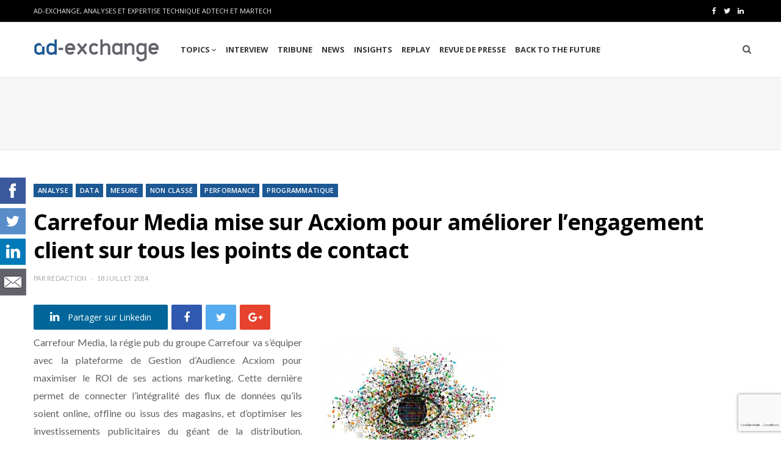

--- FILE ---
content_type: text/html; charset=UTF-8
request_url: https://ad-exchange.fr/carrefour-mise-sur-acxiom-pour-ameliorer-lengagement-client-sur-tous-les-points-de-contact-16097/
body_size: 27632
content:
<!DOCTYPE html>
<html lang="fr-FR">

<head>

	<meta charset="UTF-8" />
	<meta http-equiv="x-ua-compatible" content="ie=edge" />
	<meta name="viewport" content="width=device-width, initial-scale=1" />
	<link rel="pingback" href="https://ad-exchange.fr/xmlrpc.php" />
	<link rel="profile" href="http://gmpg.org/xfn/11" />
	
	<meta name='robots' content='index, follow, max-image-preview:large, max-snippet:-1, max-video-preview:-1' />
	<style>img:is([sizes="auto" i], [sizes^="auto," i]) { contain-intrinsic-size: 3000px 1500px }</style>
	
	<!-- This site is optimized with the Yoast SEO plugin v26.7 - https://yoast.com/wordpress/plugins/seo/ -->
	<title>Carrefour Media mise sur Acxiom pour améliorer l&#039;engagement client sur tous les points de contact - AD-EXCHANGE.FR *</title>
	<link rel="canonical" href="https://ad-exchange.fr/carrefour-mise-sur-acxiom-pour-ameliorer-lengagement-client-sur-tous-les-points-de-contact-16097/" />
	<meta property="og:locale" content="fr_FR" />
	<meta property="og:type" content="article" />
	<meta property="og:title" content="Carrefour Media mise sur Acxiom pour améliorer l&#039;engagement client sur tous les points de contact - AD-EXCHANGE.FR *" />
	<meta property="og:description" content="Carrefour Media, la régie pub du groupe Carrefour va s&rsquo;équiper avec la plateforme de Gestion d&rsquo;Audience Acxiom pour maximiser le ROI de ses actions marketing. Cette dernière permet de connecter l&rsquo;intégralité des flux de données qu&rsquo;ils soient online, offline ou issus des magasins, et d&rsquo;optimiser les investissements publicitaires du géant de la distribution. Carrefour souhaite" />
	<meta property="og:url" content="https://ad-exchange.fr/carrefour-mise-sur-acxiom-pour-ameliorer-lengagement-client-sur-tous-les-points-de-contact-16097/" />
	<meta property="og:site_name" content="AD-EXCHANGE.FR *" />
	<meta property="article:published_time" content="2014-07-18T07:46:29+00:00" />
	<meta property="article:modified_time" content="2018-03-16T11:14:27+00:00" />
	<meta property="og:image" content="http://ad-exchange.fr/wp-content/uploads/2013/10/jh2_DATAFLOOD_newsadds1-300x240.jpg" />
	<meta name="author" content="Redaction" />
	<meta name="twitter:card" content="summary_large_image" />
	<meta name="twitter:label1" content="Écrit par" />
	<meta name="twitter:data1" content="Redaction" />
	<meta name="twitter:label2" content="Durée de lecture estimée" />
	<meta name="twitter:data2" content="2 minutes" />
	<script type="application/ld+json" class="yoast-schema-graph">{"@context":"https://schema.org","@graph":[{"@type":"Article","@id":"https://ad-exchange.fr/carrefour-mise-sur-acxiom-pour-ameliorer-lengagement-client-sur-tous-les-points-de-contact-16097/#article","isPartOf":{"@id":"https://ad-exchange.fr/carrefour-mise-sur-acxiom-pour-ameliorer-lengagement-client-sur-tous-les-points-de-contact-16097/"},"author":{"name":"Redaction","@id":"https://ad-exchange.fr/#/schema/person/7497fe3a32db007bee4ca860f16cbc2b"},"headline":"Carrefour Media mise sur Acxiom pour améliorer l&rsquo;engagement client sur tous les points de contact","datePublished":"2014-07-18T07:46:29+00:00","dateModified":"2018-03-16T11:14:27+00:00","mainEntityOfPage":{"@id":"https://ad-exchange.fr/carrefour-mise-sur-acxiom-pour-ameliorer-lengagement-client-sur-tous-les-points-de-contact-16097/"},"wordCount":380,"commentCount":0,"image":{"@id":"https://ad-exchange.fr/carrefour-mise-sur-acxiom-pour-ameliorer-lengagement-client-sur-tous-les-points-de-contact-16097/#primaryimage"},"thumbnailUrl":"http://ad-exchange.fr/wp-content/uploads/2013/10/jh2_DATAFLOOD_newsadds1-300x240.jpg","articleSection":{"0":"ANALYSE","1":"DATA","2":"MESURE","4":"PERFORMANCE","5":"PROGRAMMATIQUE"},"inLanguage":"fr-FR","potentialAction":[{"@type":"CommentAction","name":"Comment","target":["https://ad-exchange.fr/carrefour-mise-sur-acxiom-pour-ameliorer-lengagement-client-sur-tous-les-points-de-contact-16097/#respond"]}]},{"@type":"WebPage","@id":"https://ad-exchange.fr/carrefour-mise-sur-acxiom-pour-ameliorer-lengagement-client-sur-tous-les-points-de-contact-16097/","url":"https://ad-exchange.fr/carrefour-mise-sur-acxiom-pour-ameliorer-lengagement-client-sur-tous-les-points-de-contact-16097/","name":"Carrefour Media mise sur Acxiom pour améliorer l'engagement client sur tous les points de contact - AD-EXCHANGE.FR *","isPartOf":{"@id":"https://ad-exchange.fr/#website"},"primaryImageOfPage":{"@id":"https://ad-exchange.fr/carrefour-mise-sur-acxiom-pour-ameliorer-lengagement-client-sur-tous-les-points-de-contact-16097/#primaryimage"},"image":{"@id":"https://ad-exchange.fr/carrefour-mise-sur-acxiom-pour-ameliorer-lengagement-client-sur-tous-les-points-de-contact-16097/#primaryimage"},"thumbnailUrl":"http://ad-exchange.fr/wp-content/uploads/2013/10/jh2_DATAFLOOD_newsadds1-300x240.jpg","datePublished":"2014-07-18T07:46:29+00:00","dateModified":"2018-03-16T11:14:27+00:00","author":{"@id":"https://ad-exchange.fr/#/schema/person/7497fe3a32db007bee4ca860f16cbc2b"},"breadcrumb":{"@id":"https://ad-exchange.fr/carrefour-mise-sur-acxiom-pour-ameliorer-lengagement-client-sur-tous-les-points-de-contact-16097/#breadcrumb"},"inLanguage":"fr-FR","potentialAction":[{"@type":"ReadAction","target":["https://ad-exchange.fr/carrefour-mise-sur-acxiom-pour-ameliorer-lengagement-client-sur-tous-les-points-de-contact-16097/"]}]},{"@type":"ImageObject","inLanguage":"fr-FR","@id":"https://ad-exchange.fr/carrefour-mise-sur-acxiom-pour-ameliorer-lengagement-client-sur-tous-les-points-de-contact-16097/#primaryimage","url":"http://ad-exchange.fr/wp-content/uploads/2013/10/jh2_DATAFLOOD_newsadds1-300x240.jpg","contentUrl":"http://ad-exchange.fr/wp-content/uploads/2013/10/jh2_DATAFLOOD_newsadds1-300x240.jpg"},{"@type":"BreadcrumbList","@id":"https://ad-exchange.fr/carrefour-mise-sur-acxiom-pour-ameliorer-lengagement-client-sur-tous-les-points-de-contact-16097/#breadcrumb","itemListElement":[{"@type":"ListItem","position":1,"name":"Accueil","item":"https://ad-exchange.fr/"},{"@type":"ListItem","position":2,"name":"Carrefour Media mise sur Acxiom pour améliorer l&rsquo;engagement client sur tous les points de contact"}]},{"@type":"WebSite","@id":"https://ad-exchange.fr/#website","url":"https://ad-exchange.fr/","name":"AD-EXCHANGE.FR *","description":"Comprendre le marketing digital","potentialAction":[{"@type":"SearchAction","target":{"@type":"EntryPoint","urlTemplate":"https://ad-exchange.fr/?s={search_term_string}"},"query-input":{"@type":"PropertyValueSpecification","valueRequired":true,"valueName":"search_term_string"}}],"inLanguage":"fr-FR"},{"@type":"Person","@id":"https://ad-exchange.fr/#/schema/person/7497fe3a32db007bee4ca860f16cbc2b","name":"Redaction","image":{"@type":"ImageObject","inLanguage":"fr-FR","@id":"https://ad-exchange.fr/#/schema/person/image/","url":"https://ad-exchange.fr/wp-content/uploads/2018/05/avatar-150x107.png","contentUrl":"https://ad-exchange.fr/wp-content/uploads/2018/05/avatar-150x107.png","caption":"Redaction"}}]}</script>
	<!-- / Yoast SEO plugin. -->


<link rel='dns-prefetch' href='//widgetlogic.org' />
<link rel='dns-prefetch' href='//platform-api.sharethis.com' />
<link rel='dns-prefetch' href='//stats.wp.com' />
<link rel='dns-prefetch' href='//fonts.googleapis.com' />
<script type="text/javascript" id="wpp-js" src="https://ad-exchange.fr/wp-content/plugins/wordpress-popular-posts/assets/js/wpp.min.js?ver=7.3.6" data-sampling="0" data-sampling-rate="100" data-api-url="https://ad-exchange.fr/wp-json/wordpress-popular-posts" data-post-id="16097" data-token="c43e71646d" data-lang="0" data-debug="0"></script>
<script type="text/javascript">
/* <![CDATA[ */
window._wpemojiSettings = {"baseUrl":"https:\/\/s.w.org\/images\/core\/emoji\/16.0.1\/72x72\/","ext":".png","svgUrl":"https:\/\/s.w.org\/images\/core\/emoji\/16.0.1\/svg\/","svgExt":".svg","source":{"concatemoji":"https:\/\/ad-exchange.fr\/wp-includes\/js\/wp-emoji-release.min.js?ver=6.8.3"}};
/*! This file is auto-generated */
!function(s,n){var o,i,e;function c(e){try{var t={supportTests:e,timestamp:(new Date).valueOf()};sessionStorage.setItem(o,JSON.stringify(t))}catch(e){}}function p(e,t,n){e.clearRect(0,0,e.canvas.width,e.canvas.height),e.fillText(t,0,0);var t=new Uint32Array(e.getImageData(0,0,e.canvas.width,e.canvas.height).data),a=(e.clearRect(0,0,e.canvas.width,e.canvas.height),e.fillText(n,0,0),new Uint32Array(e.getImageData(0,0,e.canvas.width,e.canvas.height).data));return t.every(function(e,t){return e===a[t]})}function u(e,t){e.clearRect(0,0,e.canvas.width,e.canvas.height),e.fillText(t,0,0);for(var n=e.getImageData(16,16,1,1),a=0;a<n.data.length;a++)if(0!==n.data[a])return!1;return!0}function f(e,t,n,a){switch(t){case"flag":return n(e,"\ud83c\udff3\ufe0f\u200d\u26a7\ufe0f","\ud83c\udff3\ufe0f\u200b\u26a7\ufe0f")?!1:!n(e,"\ud83c\udde8\ud83c\uddf6","\ud83c\udde8\u200b\ud83c\uddf6")&&!n(e,"\ud83c\udff4\udb40\udc67\udb40\udc62\udb40\udc65\udb40\udc6e\udb40\udc67\udb40\udc7f","\ud83c\udff4\u200b\udb40\udc67\u200b\udb40\udc62\u200b\udb40\udc65\u200b\udb40\udc6e\u200b\udb40\udc67\u200b\udb40\udc7f");case"emoji":return!a(e,"\ud83e\udedf")}return!1}function g(e,t,n,a){var r="undefined"!=typeof WorkerGlobalScope&&self instanceof WorkerGlobalScope?new OffscreenCanvas(300,150):s.createElement("canvas"),o=r.getContext("2d",{willReadFrequently:!0}),i=(o.textBaseline="top",o.font="600 32px Arial",{});return e.forEach(function(e){i[e]=t(o,e,n,a)}),i}function t(e){var t=s.createElement("script");t.src=e,t.defer=!0,s.head.appendChild(t)}"undefined"!=typeof Promise&&(o="wpEmojiSettingsSupports",i=["flag","emoji"],n.supports={everything:!0,everythingExceptFlag:!0},e=new Promise(function(e){s.addEventListener("DOMContentLoaded",e,{once:!0})}),new Promise(function(t){var n=function(){try{var e=JSON.parse(sessionStorage.getItem(o));if("object"==typeof e&&"number"==typeof e.timestamp&&(new Date).valueOf()<e.timestamp+604800&&"object"==typeof e.supportTests)return e.supportTests}catch(e){}return null}();if(!n){if("undefined"!=typeof Worker&&"undefined"!=typeof OffscreenCanvas&&"undefined"!=typeof URL&&URL.createObjectURL&&"undefined"!=typeof Blob)try{var e="postMessage("+g.toString()+"("+[JSON.stringify(i),f.toString(),p.toString(),u.toString()].join(",")+"));",a=new Blob([e],{type:"text/javascript"}),r=new Worker(URL.createObjectURL(a),{name:"wpTestEmojiSupports"});return void(r.onmessage=function(e){c(n=e.data),r.terminate(),t(n)})}catch(e){}c(n=g(i,f,p,u))}t(n)}).then(function(e){for(var t in e)n.supports[t]=e[t],n.supports.everything=n.supports.everything&&n.supports[t],"flag"!==t&&(n.supports.everythingExceptFlag=n.supports.everythingExceptFlag&&n.supports[t]);n.supports.everythingExceptFlag=n.supports.everythingExceptFlag&&!n.supports.flag,n.DOMReady=!1,n.readyCallback=function(){n.DOMReady=!0}}).then(function(){return e}).then(function(){var e;n.supports.everything||(n.readyCallback(),(e=n.source||{}).concatemoji?t(e.concatemoji):e.wpemoji&&e.twemoji&&(t(e.twemoji),t(e.wpemoji)))}))}((window,document),window._wpemojiSettings);
/* ]]> */
</script>
<style id='wp-emoji-styles-inline-css' type='text/css'>

	img.wp-smiley, img.emoji {
		display: inline !important;
		border: none !important;
		box-shadow: none !important;
		height: 1em !important;
		width: 1em !important;
		margin: 0 0.07em !important;
		vertical-align: -0.1em !important;
		background: none !important;
		padding: 0 !important;
	}
</style>
<link rel='stylesheet' id='wp-block-library-css' href='https://ad-exchange.fr/wp-includes/css/dist/block-library/style.min.css?ver=6.8.3' type='text/css' media='all' />
<style id='classic-theme-styles-inline-css' type='text/css'>
/*! This file is auto-generated */
.wp-block-button__link{color:#fff;background-color:#32373c;border-radius:9999px;box-shadow:none;text-decoration:none;padding:calc(.667em + 2px) calc(1.333em + 2px);font-size:1.125em}.wp-block-file__button{background:#32373c;color:#fff;text-decoration:none}
</style>
<link rel='stylesheet' id='mediaelement-css' href='https://ad-exchange.fr/wp-includes/js/mediaelement/mediaelementplayer-legacy.min.css?ver=4.2.17' type='text/css' media='all' />
<link rel='stylesheet' id='wp-mediaelement-css' href='https://ad-exchange.fr/wp-includes/js/mediaelement/wp-mediaelement.min.css?ver=6.8.3' type='text/css' media='all' />
<style id='jetpack-sharing-buttons-style-inline-css' type='text/css'>
.jetpack-sharing-buttons__services-list{display:flex;flex-direction:row;flex-wrap:wrap;gap:0;list-style-type:none;margin:5px;padding:0}.jetpack-sharing-buttons__services-list.has-small-icon-size{font-size:12px}.jetpack-sharing-buttons__services-list.has-normal-icon-size{font-size:16px}.jetpack-sharing-buttons__services-list.has-large-icon-size{font-size:24px}.jetpack-sharing-buttons__services-list.has-huge-icon-size{font-size:36px}@media print{.jetpack-sharing-buttons__services-list{display:none!important}}.editor-styles-wrapper .wp-block-jetpack-sharing-buttons{gap:0;padding-inline-start:0}ul.jetpack-sharing-buttons__services-list.has-background{padding:1.25em 2.375em}
</style>
<link rel='stylesheet' id='block-widget-css' href='https://ad-exchange.fr/wp-content/plugins/widget-logic/block_widget/css/widget.css?ver=1768230409' type='text/css' media='all' />
<style id='global-styles-inline-css' type='text/css'>
:root{--wp--preset--aspect-ratio--square: 1;--wp--preset--aspect-ratio--4-3: 4/3;--wp--preset--aspect-ratio--3-4: 3/4;--wp--preset--aspect-ratio--3-2: 3/2;--wp--preset--aspect-ratio--2-3: 2/3;--wp--preset--aspect-ratio--16-9: 16/9;--wp--preset--aspect-ratio--9-16: 9/16;--wp--preset--color--black: #000000;--wp--preset--color--cyan-bluish-gray: #abb8c3;--wp--preset--color--white: #ffffff;--wp--preset--color--pale-pink: #f78da7;--wp--preset--color--vivid-red: #cf2e2e;--wp--preset--color--luminous-vivid-orange: #ff6900;--wp--preset--color--luminous-vivid-amber: #fcb900;--wp--preset--color--light-green-cyan: #7bdcb5;--wp--preset--color--vivid-green-cyan: #00d084;--wp--preset--color--pale-cyan-blue: #8ed1fc;--wp--preset--color--vivid-cyan-blue: #0693e3;--wp--preset--color--vivid-purple: #9b51e0;--wp--preset--gradient--vivid-cyan-blue-to-vivid-purple: linear-gradient(135deg,rgba(6,147,227,1) 0%,rgb(155,81,224) 100%);--wp--preset--gradient--light-green-cyan-to-vivid-green-cyan: linear-gradient(135deg,rgb(122,220,180) 0%,rgb(0,208,130) 100%);--wp--preset--gradient--luminous-vivid-amber-to-luminous-vivid-orange: linear-gradient(135deg,rgba(252,185,0,1) 0%,rgba(255,105,0,1) 100%);--wp--preset--gradient--luminous-vivid-orange-to-vivid-red: linear-gradient(135deg,rgba(255,105,0,1) 0%,rgb(207,46,46) 100%);--wp--preset--gradient--very-light-gray-to-cyan-bluish-gray: linear-gradient(135deg,rgb(238,238,238) 0%,rgb(169,184,195) 100%);--wp--preset--gradient--cool-to-warm-spectrum: linear-gradient(135deg,rgb(74,234,220) 0%,rgb(151,120,209) 20%,rgb(207,42,186) 40%,rgb(238,44,130) 60%,rgb(251,105,98) 80%,rgb(254,248,76) 100%);--wp--preset--gradient--blush-light-purple: linear-gradient(135deg,rgb(255,206,236) 0%,rgb(152,150,240) 100%);--wp--preset--gradient--blush-bordeaux: linear-gradient(135deg,rgb(254,205,165) 0%,rgb(254,45,45) 50%,rgb(107,0,62) 100%);--wp--preset--gradient--luminous-dusk: linear-gradient(135deg,rgb(255,203,112) 0%,rgb(199,81,192) 50%,rgb(65,88,208) 100%);--wp--preset--gradient--pale-ocean: linear-gradient(135deg,rgb(255,245,203) 0%,rgb(182,227,212) 50%,rgb(51,167,181) 100%);--wp--preset--gradient--electric-grass: linear-gradient(135deg,rgb(202,248,128) 0%,rgb(113,206,126) 100%);--wp--preset--gradient--midnight: linear-gradient(135deg,rgb(2,3,129) 0%,rgb(40,116,252) 100%);--wp--preset--font-size--small: 13px;--wp--preset--font-size--medium: 20px;--wp--preset--font-size--large: 36px;--wp--preset--font-size--x-large: 42px;--wp--preset--spacing--20: 0.44rem;--wp--preset--spacing--30: 0.67rem;--wp--preset--spacing--40: 1rem;--wp--preset--spacing--50: 1.5rem;--wp--preset--spacing--60: 2.25rem;--wp--preset--spacing--70: 3.38rem;--wp--preset--spacing--80: 5.06rem;--wp--preset--shadow--natural: 6px 6px 9px rgba(0, 0, 0, 0.2);--wp--preset--shadow--deep: 12px 12px 50px rgba(0, 0, 0, 0.4);--wp--preset--shadow--sharp: 6px 6px 0px rgba(0, 0, 0, 0.2);--wp--preset--shadow--outlined: 6px 6px 0px -3px rgba(255, 255, 255, 1), 6px 6px rgba(0, 0, 0, 1);--wp--preset--shadow--crisp: 6px 6px 0px rgba(0, 0, 0, 1);}:where(.is-layout-flex){gap: 0.5em;}:where(.is-layout-grid){gap: 0.5em;}body .is-layout-flex{display: flex;}.is-layout-flex{flex-wrap: wrap;align-items: center;}.is-layout-flex > :is(*, div){margin: 0;}body .is-layout-grid{display: grid;}.is-layout-grid > :is(*, div){margin: 0;}:where(.wp-block-columns.is-layout-flex){gap: 2em;}:where(.wp-block-columns.is-layout-grid){gap: 2em;}:where(.wp-block-post-template.is-layout-flex){gap: 1.25em;}:where(.wp-block-post-template.is-layout-grid){gap: 1.25em;}.has-black-color{color: var(--wp--preset--color--black) !important;}.has-cyan-bluish-gray-color{color: var(--wp--preset--color--cyan-bluish-gray) !important;}.has-white-color{color: var(--wp--preset--color--white) !important;}.has-pale-pink-color{color: var(--wp--preset--color--pale-pink) !important;}.has-vivid-red-color{color: var(--wp--preset--color--vivid-red) !important;}.has-luminous-vivid-orange-color{color: var(--wp--preset--color--luminous-vivid-orange) !important;}.has-luminous-vivid-amber-color{color: var(--wp--preset--color--luminous-vivid-amber) !important;}.has-light-green-cyan-color{color: var(--wp--preset--color--light-green-cyan) !important;}.has-vivid-green-cyan-color{color: var(--wp--preset--color--vivid-green-cyan) !important;}.has-pale-cyan-blue-color{color: var(--wp--preset--color--pale-cyan-blue) !important;}.has-vivid-cyan-blue-color{color: var(--wp--preset--color--vivid-cyan-blue) !important;}.has-vivid-purple-color{color: var(--wp--preset--color--vivid-purple) !important;}.has-black-background-color{background-color: var(--wp--preset--color--black) !important;}.has-cyan-bluish-gray-background-color{background-color: var(--wp--preset--color--cyan-bluish-gray) !important;}.has-white-background-color{background-color: var(--wp--preset--color--white) !important;}.has-pale-pink-background-color{background-color: var(--wp--preset--color--pale-pink) !important;}.has-vivid-red-background-color{background-color: var(--wp--preset--color--vivid-red) !important;}.has-luminous-vivid-orange-background-color{background-color: var(--wp--preset--color--luminous-vivid-orange) !important;}.has-luminous-vivid-amber-background-color{background-color: var(--wp--preset--color--luminous-vivid-amber) !important;}.has-light-green-cyan-background-color{background-color: var(--wp--preset--color--light-green-cyan) !important;}.has-vivid-green-cyan-background-color{background-color: var(--wp--preset--color--vivid-green-cyan) !important;}.has-pale-cyan-blue-background-color{background-color: var(--wp--preset--color--pale-cyan-blue) !important;}.has-vivid-cyan-blue-background-color{background-color: var(--wp--preset--color--vivid-cyan-blue) !important;}.has-vivid-purple-background-color{background-color: var(--wp--preset--color--vivid-purple) !important;}.has-black-border-color{border-color: var(--wp--preset--color--black) !important;}.has-cyan-bluish-gray-border-color{border-color: var(--wp--preset--color--cyan-bluish-gray) !important;}.has-white-border-color{border-color: var(--wp--preset--color--white) !important;}.has-pale-pink-border-color{border-color: var(--wp--preset--color--pale-pink) !important;}.has-vivid-red-border-color{border-color: var(--wp--preset--color--vivid-red) !important;}.has-luminous-vivid-orange-border-color{border-color: var(--wp--preset--color--luminous-vivid-orange) !important;}.has-luminous-vivid-amber-border-color{border-color: var(--wp--preset--color--luminous-vivid-amber) !important;}.has-light-green-cyan-border-color{border-color: var(--wp--preset--color--light-green-cyan) !important;}.has-vivid-green-cyan-border-color{border-color: var(--wp--preset--color--vivid-green-cyan) !important;}.has-pale-cyan-blue-border-color{border-color: var(--wp--preset--color--pale-cyan-blue) !important;}.has-vivid-cyan-blue-border-color{border-color: var(--wp--preset--color--vivid-cyan-blue) !important;}.has-vivid-purple-border-color{border-color: var(--wp--preset--color--vivid-purple) !important;}.has-vivid-cyan-blue-to-vivid-purple-gradient-background{background: var(--wp--preset--gradient--vivid-cyan-blue-to-vivid-purple) !important;}.has-light-green-cyan-to-vivid-green-cyan-gradient-background{background: var(--wp--preset--gradient--light-green-cyan-to-vivid-green-cyan) !important;}.has-luminous-vivid-amber-to-luminous-vivid-orange-gradient-background{background: var(--wp--preset--gradient--luminous-vivid-amber-to-luminous-vivid-orange) !important;}.has-luminous-vivid-orange-to-vivid-red-gradient-background{background: var(--wp--preset--gradient--luminous-vivid-orange-to-vivid-red) !important;}.has-very-light-gray-to-cyan-bluish-gray-gradient-background{background: var(--wp--preset--gradient--very-light-gray-to-cyan-bluish-gray) !important;}.has-cool-to-warm-spectrum-gradient-background{background: var(--wp--preset--gradient--cool-to-warm-spectrum) !important;}.has-blush-light-purple-gradient-background{background: var(--wp--preset--gradient--blush-light-purple) !important;}.has-blush-bordeaux-gradient-background{background: var(--wp--preset--gradient--blush-bordeaux) !important;}.has-luminous-dusk-gradient-background{background: var(--wp--preset--gradient--luminous-dusk) !important;}.has-pale-ocean-gradient-background{background: var(--wp--preset--gradient--pale-ocean) !important;}.has-electric-grass-gradient-background{background: var(--wp--preset--gradient--electric-grass) !important;}.has-midnight-gradient-background{background: var(--wp--preset--gradient--midnight) !important;}.has-small-font-size{font-size: var(--wp--preset--font-size--small) !important;}.has-medium-font-size{font-size: var(--wp--preset--font-size--medium) !important;}.has-large-font-size{font-size: var(--wp--preset--font-size--large) !important;}.has-x-large-font-size{font-size: var(--wp--preset--font-size--x-large) !important;}
:where(.wp-block-post-template.is-layout-flex){gap: 1.25em;}:where(.wp-block-post-template.is-layout-grid){gap: 1.25em;}
:where(.wp-block-columns.is-layout-flex){gap: 2em;}:where(.wp-block-columns.is-layout-grid){gap: 2em;}
:root :where(.wp-block-pullquote){font-size: 1.5em;line-height: 1.6;}
</style>
<link rel='stylesheet' id='contact-form-7-css' href='https://ad-exchange.fr/wp-content/plugins/contact-form-7/includes/css/styles.css?ver=6.1.4' type='text/css' media='all' />
<link rel='stylesheet' id='gdpr-css' href='https://ad-exchange.fr/wp-content/plugins/gdpr/dist/css/public.css?ver=2.1.2' type='text/css' media='all' />
<link rel='stylesheet' id='ppress-frontend-css' href='https://ad-exchange.fr/wp-content/plugins/wp-user-avatar/assets/css/frontend.min.css?ver=4.16.8' type='text/css' media='all' />
<link rel='stylesheet' id='ppress-flatpickr-css' href='https://ad-exchange.fr/wp-content/plugins/wp-user-avatar/assets/flatpickr/flatpickr.min.css?ver=4.16.8' type='text/css' media='all' />
<link rel='stylesheet' id='ppress-select2-css' href='https://ad-exchange.fr/wp-content/plugins/wp-user-avatar/assets/select2/select2.min.css?ver=6.8.3' type='text/css' media='all' />
<link rel='stylesheet' id='wordpress-popular-posts-css-css' href='https://ad-exchange.fr/wp-content/plugins/wordpress-popular-posts/assets/css/wpp.css?ver=7.3.6' type='text/css' media='all' />
<link rel='stylesheet' id='cheerup-fonts-css' href='https://fonts.googleapis.com/css?family=Lato%3A400%2C400i%2C700%2C900%7COpen+Sans%3A400%2C600%2C700%2C800' type='text/css' media='all' />
<link rel='stylesheet' id='cheerup-core-css' href='https://ad-exchange.fr/wp-content/themes/cheerup/style.css?ver=4.0.3' type='text/css' media='all' />
<link rel='stylesheet' id='magnific-popup-css' href='https://ad-exchange.fr/wp-content/themes/cheerup/css/lightbox.css?ver=4.0.3' type='text/css' media='all' />
<link rel='stylesheet' id='cheerup-font-awesome-css' href='https://ad-exchange.fr/wp-content/themes/cheerup/css/fontawesome/css/font-awesome.min.css?ver=4.0.3' type='text/css' media='all' />
<link rel='stylesheet' id='cheerup-skin-css' href='https://ad-exchange.fr/wp-content/themes/cheerup/css/skin-magazine.css?ver=4.0.3' type='text/css' media='all' />
<style id='cheerup-skin-inline-css' type='text/css'>
.main-footer .bg-wrap:before { opacity: 1; }

::selection { background: rgba(28,88,148, 0.4); }

::-moz-selection { background: rgba(28,88,148, 0.4); }

input[type="submit"],
button,
input[type="button"],
.button,
.cart-action .cart-link .counter,
.main-head.compact .posts-ticker .heading,
.single-cover .overlay .post-cat a,
.comments-list .bypostauthor .post-author,
.cat-label a:hover,
.cat-label.color a,
.post-thumb:hover .cat-label a,
.products-block .more-link:hover,
.beauty-slider .slick-dots .slick-active button,
.carousel-slider .category,
.grid-b-slider .category,
.page-links .current,
.page-links a:hover,
.page-links > span,
.widget-posts .posts.full .counter:before,
.woocommerce span.onsale,
.woocommerce a.button,
.woocommerce button.button,
.woocommerce input.button,
.woocommerce #respond input#submit,
.woocommerce a.button.alt,
.woocommerce a.button.alt:hover,
.woocommerce button.button.alt,
.woocommerce button.button.alt:hover,
.woocommerce input.button.alt,
.woocommerce input.button.alt:hover,
.woocommerce #respond input#submit.alt,
.woocommerce #respond input#submit.alt:hover,
.woocommerce a.button:hover,
.woocommerce button.button:hover,
.woocommerce input.button:hover,
.woocommerce #respond input#submit:hover,
.woocommerce nav.woocommerce-pagination ul li span.current,
.woocommerce nav.woocommerce-pagination ul li a:hover,
.woocommerce ul.products .add_to_cart_button,
.woocommerce ul.products .added_to_cart,
.woocommerce .widget_price_filter .price_slider_amount .button,
.woocommerce .widget_price_filter .ui-slider .ui-slider-handle { background: #1c5894; }

blockquote:before,
.main-color,
.top-bar .social-icons a:hover,
.navigation .menu > li:hover > a,
.navigation .menu > .current-menu-item > a,
.navigation .menu > .current-menu-parent > a,
.navigation .menu > .current-menu-ancestor > a,
.navigation li:hover > a:after,
.navigation .current-menu-item > a:after,
.navigation .current-menu-parent > a:after,
.navigation .current-menu-ancestor > a:after,
.navigation .menu li li:hover > a,
.navigation .menu li li.current-menu-item > a,
.tag-share .post-tags a:hover,
.post-share-icons a:hover,
.post-share-icons .likes-count,
.author-box .author > span,
.comments-area .section-head .number,
.comments-list .comment-reply-link,
.main-footer.dark .social-link:hover,
.lower-footer .social-icons .fa,
.archive-head .sub-title,
.social-share a:hover,
.social-icons a:hover,
.post-meta .post-cat > a,
.post-meta-c .post-author > a,
.large-post-b .post-footer .author a,
.trendy-slider .post-cat a,
.main-pagination .next a:hover,
.main-pagination .previous a:hover,
.main-pagination.number .current,
.post-content a,
.widget-about .more,
.widget-about .social-icons .social-btn:hover,
.widget-social .social-link:hover,
.woocommerce .star-rating:before,
.woocommerce .star-rating span:before,
.woocommerce .amount,
.woocommerce .order-select .drop a:hover,
.woocommerce .order-select .drop li.active,
.woocommerce-page .order-select .drop a:hover,
.woocommerce-page .order-select .drop li.active,
.woocommerce .widget_price_filter .price_label .from,
.woocommerce .widget_price_filter .price_label .to,
.woocommerce div.product div.summary p.price,
.woocommerce div.product div.summary span.price,
.woocommerce #content div.product div.summary p.price,
.woocommerce #content div.product div.summary span.price { color: #1c5894; }

.products-block .more-link:hover,
.beauty-slider .slick-dots .slick-active button,
.page-links .current,
.page-links a:hover,
.page-links > span,
.woocommerce nav.woocommerce-pagination ul li span.current,
.woocommerce nav.woocommerce-pagination ul li a:hover { border-color: #1c5894; }

.post-title-alt:after,
.block-head-b .title { border-bottom: 1px solid #1c5894; }

.widget_categories a:before,
.widget_product_categories a:before,
.widget_archive a:before { border: 1px solid #1c5894; }

.skin-miranda .sidebar .widget-title,
.skin-beauty .sidebar .widget-title { border-top-color: #1c5894; }

.skin-rovella .navigation.dark .menu li:hover > a,
.skin-rovella .navigation.dark .menu li li:hover > a,
.skin-rovella .navigation.dark .menu li:hover > a:after,
.skin-rovella .main-footer.stylish .copyright a { color: #1c5894; }

.skin-travel .navigation.dark .menu li:hover > a,
.skin-travel .navigation.dark .menu li li:hover > a,
.skin-travel .navigation.dark .menu li:hover > a:after,
.skin-travel .posts-carousel .block-heading .title,
.skin-travel .post-content .read-more a,
.skin-travel .sidebar .widget-title,
.skin-travel .grid-post-b .read-more-btn { color: #1c5894; }

.skin-travel .sidebar .widget-title:after,
.skin-travel .post-content .read-more a:before,
.skin-travel .grid-post-b .read-more-btn { border-color: #1c5894; }

.skin-travel .grid-post-b .read-more-btn:hover,
.skin-travel .posts-carousel .block-heading:after { background-color: #1c5894; }

.navigation.dark .menu li:hover > a,
.navigation.dark .menu li li:hover > a,
.navigation.dark .menu li:hover > a:after { color: #1c5894; }

.sidebar .widget-title:after,
.comment-respond .section-head .title:after { background: #1c5894; }

.section-head .title { border-bottom-color: #1c5894; }



</style>
<link rel='stylesheet' id='taxopress-frontend-css-css' href='https://ad-exchange.fr/wp-content/plugins/taxopress-pro/assets/frontend/css/frontend.css?ver=3.40.1' type='text/css' media='all' />
<link rel='stylesheet' id='sib-front-css-css' href='https://ad-exchange.fr/wp-content/plugins/mailin/css/mailin-front.css?ver=6.8.3' type='text/css' media='all' />
<script type="text/javascript" id="jquery-core-js-extra">
/* <![CDATA[ */
var Sphere_Plugin = {"ajaxurl":"https:\/\/ad-exchange.fr\/wp-admin\/admin-ajax.php"};
/* ]]> */
</script>
<script type="text/javascript" src="https://ad-exchange.fr/wp-includes/js/jquery/jquery.min.js?ver=3.7.1" id="jquery-core-js"></script>
<script type="text/javascript" src="https://ad-exchange.fr/wp-includes/js/jquery/jquery-migrate.min.js?ver=3.4.1" id="jquery-migrate-js"></script>
<script type="text/javascript" id="gdpr-js-extra">
/* <![CDATA[ */
var GDPR = {"ajaxurl":"https:\/\/ad-exchange.fr\/wp-admin\/admin-ajax.php","logouturl":"","i18n":{"aborting":"Abandonner","logging_out":"Vous \u00eates d\u00e9connect\u00e9.","continue":"Continuer","cancel":"Annuler","ok":"OK","close_account":"Fermer votre compte\u00a0?","close_account_warning":"Votre compte sera ferm\u00e9 et toutes les donn\u00e9es seront d\u00e9finitivement supprim\u00e9es et ne pourront pas \u00eatre r\u00e9cup\u00e9r\u00e9es. Confirmez-vous\u00a0?","are_you_sure":"Confirmez-vous\u00a0?","policy_disagree":"En n\u2019\u00e9tant pas d\u2019accord, vous n\u2019aurez plus acc\u00e8s \u00e0 notre site et serez d\u00e9connect\u00e9."},"is_user_logged_in":"","refresh":"1"};
/* ]]> */
</script>
<script type="text/javascript" src="https://ad-exchange.fr/wp-content/plugins/gdpr/dist/js/public.js?ver=2.1.2" id="gdpr-js"></script>
<script type="text/javascript" src="https://ad-exchange.fr/wp-content/plugins/wp-user-avatar/assets/flatpickr/flatpickr.min.js?ver=4.16.8" id="ppress-flatpickr-js"></script>
<script type="text/javascript" src="https://ad-exchange.fr/wp-content/plugins/wp-user-avatar/assets/select2/select2.min.js?ver=4.16.8" id="ppress-select2-js"></script>
<script type="text/javascript" src="https://ad-exchange.fr/wp-content/plugins/taxopress-pro/assets/frontend/js/frontend.js?ver=3.40.1" id="taxopress-frontend-js-js"></script>
<script type="text/javascript" src="//platform-api.sharethis.com/js/sharethis.js#source=googleanalytics-wordpress#product=ga&amp;property=5b043bae9fc463001176428a" id="googleanalytics-platform-sharethis-js"></script>
<script type="text/javascript" id="sib-front-js-js-extra">
/* <![CDATA[ */
var sibErrMsg = {"invalidMail":"Veuillez entrer une adresse e-mail valide.","requiredField":"Veuillez compl\u00e9ter les champs obligatoires.","invalidDateFormat":"Veuillez entrer une date valide.","invalidSMSFormat":"Veuillez entrer une num\u00e9ro de t\u00e9l\u00e9phone valide."};
var ajax_sib_front_object = {"ajax_url":"https:\/\/ad-exchange.fr\/wp-admin\/admin-ajax.php","ajax_nonce":"43cb87def5","flag_url":"https:\/\/ad-exchange.fr\/wp-content\/plugins\/mailin\/img\/flags\/"};
/* ]]> */
</script>
<script type="text/javascript" src="https://ad-exchange.fr/wp-content/plugins/mailin/js/mailin-front.js?ver=1761923202" id="sib-front-js-js"></script>
<link rel="https://api.w.org/" href="https://ad-exchange.fr/wp-json/" /><link rel="alternate" title="JSON" type="application/json" href="https://ad-exchange.fr/wp-json/wp/v2/posts/16097" /><link rel="alternate" title="oEmbed (JSON)" type="application/json+oembed" href="https://ad-exchange.fr/wp-json/oembed/1.0/embed?url=https%3A%2F%2Fad-exchange.fr%2Fcarrefour-mise-sur-acxiom-pour-ameliorer-lengagement-client-sur-tous-les-points-de-contact-16097%2F" />
<link rel="alternate" title="oEmbed (XML)" type="text/xml+oembed" href="https://ad-exchange.fr/wp-json/oembed/1.0/embed?url=https%3A%2F%2Fad-exchange.fr%2Fcarrefour-mise-sur-acxiom-pour-ameliorer-lengagement-client-sur-tous-les-points-de-contact-16097%2F&#038;format=xml" />
<meta name="cdp-version" content="1.5.0" />	<style>img#wpstats{display:none}</style>
		            <style id="wpp-loading-animation-styles">@-webkit-keyframes bgslide{from{background-position-x:0}to{background-position-x:-200%}}@keyframes bgslide{from{background-position-x:0}to{background-position-x:-200%}}.wpp-widget-block-placeholder,.wpp-shortcode-placeholder{margin:0 auto;width:60px;height:3px;background:#dd3737;background:linear-gradient(90deg,#dd3737 0%,#571313 10%,#dd3737 100%);background-size:200% auto;border-radius:3px;-webkit-animation:bgslide 1s infinite linear;animation:bgslide 1s infinite linear}</style>
            <style type="text/css">a.st_tag, a.internal_tag, .st_tag, .internal_tag { text-decoration: underline !important; }</style><!--[if lte IE 9]><link rel="stylesheet" type="text/css" href="https://ad-exchange.fr/wp-content/plugins/js_composer/assets/css/vc_lte_ie9.min.css" media="screen"><![endif]--><script>
(function() {
	(function (i, s, o, g, r, a, m) {
		i['GoogleAnalyticsObject'] = r;
		i[r] = i[r] || function () {
				(i[r].q = i[r].q || []).push(arguments)
			}, i[r].l = 1 * new Date();
		a = s.createElement(o),
			m = s.getElementsByTagName(o)[0];
		a.async = 1;
		a.src = g;
		m.parentNode.insertBefore(a, m)
	})(window, document, 'script', 'https://google-analytics.com/analytics.js', 'ga');

	ga('create', 'UA-55795906-1', 'auto');
			ga('send', 'pageview');
	})();
</script>
<link rel="icon" href="https://ad-exchange.fr/wp-content/uploads/2018/05/favicon.png" sizes="32x32" />
<link rel="icon" href="https://ad-exchange.fr/wp-content/uploads/2018/05/favicon.png" sizes="192x192" />
<link rel="apple-touch-icon" href="https://ad-exchange.fr/wp-content/uploads/2018/05/favicon.png" />
<meta name="msapplication-TileImage" content="https://ad-exchange.fr/wp-content/uploads/2018/05/favicon.png" />
<noscript><style type="text/css"> .wpb_animate_when_almost_visible { opacity: 1; }</style></noscript>
	<link rel="stylesheet" type="text/css" href="https://ad-exchange.fr/wp-content/themes/cheerup/lib/vendor/fancybox/jquery.fancybox.min.css" />
	<link rel="stylesheet" type="text/css" href="https://ad-exchange.fr/wp-content/themes/cheerup/css/custom_seo.css" />

	<!-- Bannière 728x90 -->
	<script async='async' src='https://www.googletagservices.com/tag/js/gpt.js'></script>
	<script>
	  var googletag = googletag || {};
	  googletag.cmd = googletag.cmd || [];
	</script>
	 
	<script>
	  googletag.cmd.push(function() {
	    googletag.defineSlot('/17067440/Adexfr_300x250', [300, 250], 'div-gpt-ad-1478630545419-0').addService(googletag.pubads());
	    googletag.defineSlot('/17067440/Adexfr_728x90', [728, 90], 'div-gpt-ad-1478630545419-1').addService(googletag.pubads());
	    googletag.pubads().enableSingleRequest();
	    googletag.enableServices();
	  });
	</script>
	<!-- Bannière 728x90 -->

	<!-- Bannière 300x250 -->
	<script>
	  googletag.cmd.push(function() {
	    googletag.defineSlot('/17067440/Adexfr_300x250', [300, 250], 'div-gpt-ad-1478703754622-0').addService(googletag.pubads());
	   	googletag.pubads().enableSingleRequest();
	    googletag.enableServices();
	  });
	</script>
	<!-- Bannière 300x250 -->

</head>

<body class="wp-singular post-template-default single single-post postid-16097 single-format-standard wp-theme-cheerup right-sidebar  layout-magazine skin-magazine wpb-js-composer js-comp-ver-5.4.7 vc_responsive">

<div id="social_icons">
	<a href="https://www.facebook.com/AdExchangeFr/" target="_blank" title="Suivez-nous sur Facebook">
		<img src="https://ad-exchange.fr/wp-content/themes/cheerup/img/facebook.png" />
	</a>
	<a href="https://twitter.com/Adexchange1" target="_blank" title="Suivez-nous sur Twitter">
		<img src="https://ad-exchange.fr/wp-content/themes/cheerup/img/twitter.png" />
	</a>
	<a href="https://www.linkedin.com/groups/4186154" target="_blank" title="Suivez-nous sur LinkedIn">
		<img src="https://ad-exchange.fr/wp-content/themes/cheerup/img/linkedin.png" />
	</a>
	<a class="newsletter" href="#newsletter" title="Abonnez-vous à notre newsletter">
		<img src="https://ad-exchange.fr/wp-content/themes/cheerup/img/newsletter.png" />
	</a>
</div>

<div id="newsletter" style="display:none">
	<p class="titre">Merci de renseigner votre email<br />afin de recevoir notre newsletter</p>
	[sibwp_form id=1]</div>


<div class="main-wrap">

	
		
		
<header id="main-head" class="main-head head-nav-below search-alt compact">

	
	<div class="top-bar dark top-bar-b cf">
	
		<div class="top-bar-content" data-sticky-bar="1">
			<div class="wrap cf">
			
			<span class="mobile-nav"><i class="fa fa-bars"></i></span>
			
						
			<div class="posts-ticker">
								Ad-Exchange, analyses et expertise technique AdTech et MarTech
			</div>
			
						
						
			
							
			<div class="actions">
				<div class="search-action cf">
				
					<form method="get" class="search-form" action="https://ad-exchange.fr/">
					
						<button type="submit" class="search-submit"><i class="fa fa-search"></i></button>
						<input type="search" class="search-field" name="s" placeholder="Search" value="" required />
						
					</form>
							
				</div>
			</div>
			
						
			
			
	
		<ul class="social-icons cf">
		
					
			<li><a href="https://www.facebook.com/AdExchangeFr/" class="fa fa-facebook" target="_blank"><span class="visuallyhidden">Facebook</span></a></li>
									
					
			<li><a href="https://twitter.com/Adexchange1" class="fa fa-twitter" target="_blank"><span class="visuallyhidden">Twitter</span></a></li>
									
					
			<li><a href="https://www.linkedin.com/groups/4186154" class="fa fa-linkedin" target="_blank"><span class="visuallyhidden">LinkedIn</span></a></li>
									
					
		</ul>
	
								
			</div>			
		</div>
		
	</div>

	<div class="inner inner-head" data-sticky-bar="1">	
		<div class="wrap cf">
		
			<div class="title">
			
				<a href="https://ad-exchange.fr/" title="AD-EXCHANGE.FR *" rel="home">
				
									
										
					<img src="http://ad-exchange.fr/wp-content/uploads/2018/02/logo-ad-exchange.png" class="logo-image" alt="AD-EXCHANGE.FR *" />

								
				</a>
			
			</div>
				
				
			<div class="navigation-wrap inline">
								
				<nav class="navigation inline light" data-sticky-bar="1">
					<div class="menu-principal-container"><ul id="menu-principal" class="menu"><li id="menu-item-47479" class="menu-item menu-item-type-taxonomy menu-item-object-category current-post-ancestor menu-item-has-children menu-cat-6200 menu-item-47479"><a href="https://ad-exchange.fr/topics/">TOPICS</a>
<ul class="sub-menu">
	<li id="menu-item-47487" class="menu-item menu-item-type-taxonomy menu-item-object-category menu-cat-5566 menu-item-47487"><a href="https://ad-exchange.fr/topics/adops/">ADOPS</a></li>
	<li id="menu-item-47488" class="menu-item menu-item-type-taxonomy menu-item-object-category menu-cat-5580 menu-item-47488"><a href="https://ad-exchange.fr/topics/audio/">AUDIO</a></li>
	<li id="menu-item-47489" class="menu-item menu-item-type-taxonomy menu-item-object-category menu-cat-6204 menu-item-47489"><a href="https://ad-exchange.fr/topics/brand-safety/">BRAND SAFETY</a></li>
	<li id="menu-item-47490" class="menu-item menu-item-type-taxonomy menu-item-object-category current-post-ancestor current-menu-parent current-post-parent menu-cat-5586 menu-item-47490"><a href="https://ad-exchange.fr/topics/data/">DATA</a></li>
	<li id="menu-item-47491" class="menu-item menu-item-type-taxonomy menu-item-object-category menu-cat-5594 menu-item-47491"><a href="https://ad-exchange.fr/topics/display/">DISPLAY</a></li>
	<li id="menu-item-47492" class="menu-item menu-item-type-taxonomy menu-item-object-category menu-cat-5591 menu-item-47492"><a href="https://ad-exchange.fr/topics/dooh/">DOOH</a></li>
	<li id="menu-item-47493" class="menu-item menu-item-type-taxonomy menu-item-object-category menu-cat-6203 menu-item-47493"><a href="https://ad-exchange.fr/topics/gaming/">GAMING</a></li>
	<li id="menu-item-47494" class="menu-item menu-item-type-taxonomy menu-item-object-category menu-cat-6201 menu-item-47494"><a href="https://ad-exchange.fr/topics/influence/">INFLUENCE</a></li>
	<li id="menu-item-47495" class="menu-item menu-item-type-taxonomy menu-item-object-category current-post-ancestor current-menu-parent current-post-parent menu-cat-6205 menu-item-47495"><a href="https://ad-exchange.fr/topics/mesure/">MESURE</a></li>
	<li id="menu-item-47496" class="menu-item menu-item-type-taxonomy menu-item-object-category current-post-ancestor current-menu-parent current-post-parent menu-cat-6202 menu-item-47496"><a href="https://ad-exchange.fr/topics/performance/">PERFORMANCE</a></li>
	<li id="menu-item-47497" class="menu-item menu-item-type-taxonomy menu-item-object-category current-post-ancestor current-menu-parent current-post-parent menu-cat-5552 menu-item-47497"><a href="https://ad-exchange.fr/topics/programmatique/">PROGRAMMATIQUE</a></li>
	<li id="menu-item-47498" class="menu-item menu-item-type-taxonomy menu-item-object-category menu-cat-6148 menu-item-47498"><a href="https://ad-exchange.fr/topics/retail-media/">RETAIL MEDIA</a></li>
	<li id="menu-item-47499" class="menu-item menu-item-type-taxonomy menu-item-object-category menu-cat-5575 menu-item-47499"><a href="https://ad-exchange.fr/topics/video/">TOTAL VIDEO</a></li>
</ul>
</li>
<li id="menu-item-47482" class="menu-item menu-item-type-taxonomy menu-item-object-category menu-cat-6207 menu-item-47482"><a href="https://ad-exchange.fr/insights/interview/">INTERVIEW</a></li>
<li id="menu-item-47486" class="menu-item menu-item-type-taxonomy menu-item-object-category menu-cat-6208 menu-item-47486"><a href="https://ad-exchange.fr/insights/tribune/">TRIBUNE</a></li>
<li id="menu-item-47483" class="menu-item menu-item-type-taxonomy menu-item-object-category menu-cat-6211 menu-item-47483"><a href="https://ad-exchange.fr/insights/news/">NEWS</a></li>
<li id="menu-item-47480" class="menu-item menu-item-type-taxonomy menu-item-object-category current-post-ancestor current-menu-parent current-post-parent menu-cat-6210 menu-item-47480"><a href="https://ad-exchange.fr/insights/analyse/">INSIGHTS</a></li>
<li id="menu-item-47484" class="menu-item menu-item-type-taxonomy menu-item-object-category menu-cat-6212 menu-item-47484"><a href="https://ad-exchange.fr/insights/replay/">REPLAY</a></li>
<li id="menu-item-47485" class="menu-item menu-item-type-taxonomy menu-item-object-category menu-cat-6213 menu-item-47485"><a href="https://ad-exchange.fr/insights/revue-de-presse/">REVUE DE PRESSE</a></li>
<li id="menu-item-47481" class="menu-item menu-item-type-taxonomy menu-item-object-category menu-cat-6209 menu-item-47481"><a href="https://ad-exchange.fr/insights/back-to-the-future/">BACK TO THE FUTURE</a></li>
		
		<li class="nav-icons">
						
						
			<a href="#" title="Search" class="search-link"><i class="fa fa-search"></i></a>
			
			<div class="search-box-overlay">
				<form method="get" class="search-form" action="https://ad-exchange.fr/">
				
					<button type="submit" class="search-submit"><i class="fa fa-search"></i></button>
					<input type="search" class="search-field" name="s" placeholder="Tapez votre recherche puis &quot;Entrée&quot;" value="" required />
							
				</form>
			</div>
			
					</li>
		
		</ul></div>				</nav>
				
							</div>
			
		</div>
	</div>

</header> <!-- .main-head -->


<div class="widget-a-wrap">
	<div class="the-wrap head">
				<!-- /17067440/Adexfr_728x90 -->
		<div id='div-gpt-ad-1478630545419-1' style='height:90px; width:728px;'>
			<script>
				googletag.cmd.push(function() { googletag.display('div-gpt-ad-1478630545419-1'); });
			</script>
		</div>
	</div>
</div>

	
		
	
<div class="main wrap">

	<div id="post-16097" class="single-magazine post-16097 post type-post status-publish format-standard category-analyse category-data category-mesure category-non-classe category-performance category-programmatique">

	<div class="post-top cf">
		
				
		<span class="cat-label cf color"><a href="https://ad-exchange.fr/insights/analyse/" rel="category tag">ANALYSE</a> <a href="https://ad-exchange.fr/topics/data/" rel="category tag">DATA</a> <a href="https://ad-exchange.fr/topics/mesure/" rel="category tag">MESURE</a> <a href="https://ad-exchange.fr/non-classe/" rel="category tag">Non classé</a> <a href="https://ad-exchange.fr/topics/performance/" rel="category tag">PERFORMANCE</a> <a href="https://ad-exchange.fr/topics/programmatique/" rel="category tag">PROGRAMMATIQUE</a></span>
		
				
		<h1 class="post-title">Carrefour Media mise sur Acxiom pour améliorer l&rsquo;engagement client sur tous les points de contact</h1>
		
				
			<div class="post-meta post-meta-c">
		
		
		
				
		
				
			<span class="post-author"><span class="by">Par</span> Redaction</span>
			<span class="meta-sep"></span>
			
				
		
					<time class="post-date" datetime="2014-07-18T09:46:29+02:00">18 juillet 2014</time>
				
	
		
	</div>		
		
	
	<div class="post-share-b cf">
		
				
			<a href="http://www.linkedin.com/shareArticle?mini=true&#038;url=https%3A%2F%2Fad-exchange.fr%2Fcarrefour-mise-sur-acxiom-pour-ameliorer-lengagement-client-sur-tous-les-points-de-contact-16097%2F" class="cf service linkedin" target="_blank" title="LinkedIn">
				<i class="fa fa-linkedin"></i>
								<span class="label">Partager sur Linkedin</span>
							</a>
				
				
			<a href="http://www.facebook.com/sharer.php?u=https%3A%2F%2Fad-exchange.fr%2Fcarrefour-mise-sur-acxiom-pour-ameliorer-lengagement-client-sur-tous-les-points-de-contact-16097%2F" class="cf service facebook" target="_blank" title="Partager sur Facebook">
				<i class="fa fa-facebook"></i>
							</a>
				
				
			<a href="http://twitter.com/home?status=https%3A%2F%2Fad-exchange.fr%2Fcarrefour-mise-sur-acxiom-pour-ameliorer-lengagement-client-sur-tous-les-points-de-contact-16097%2F" class="cf service twitter" target="_blank" title="Partager sur Twitter">
				<i class="fa fa-twitter"></i>
							</a>
				
				
			<a href="http://plus.google.com/share?url=https%3A%2F%2Fad-exchange.fr%2Fcarrefour-mise-sur-acxiom-pour-ameliorer-lengagement-client-sur-tous-les-points-de-contact-16097%2F" class="cf service gplus" target="_blank" title="Google+">
				<i class="fa fa-google-plus"></i>
							</a>
				
				
			<a href="mailto:?subject=Carrefour%20Media%20mise%20sur%20Acxiom%20pour%20am%C3%A9liorer%20l%26rsquo%3Bengagement%20client%20sur%20tous%20les%20points%20de%20contact&#038;body=https%3A%2F%2Fad-exchange.fr%2Fcarrefour-mise-sur-acxiom-pour-ameliorer-lengagement-client-sur-tous-les-points-de-contact-16097%2F" class="cf service email" target="_blank" title="Email">
				<i class="fa fa-envelope-o"></i>
							</a>
				
				
				
	</div>
	
		
	</div>


	<div class="ts-row cf">
		<div class="col-8 main-content cf">

			<article class="the-post">
			
				<header class="post-header cf">
			
										
				</header><!-- .post-header -->
			
						<div class="post-content description cf">
			
						
			
			<p style="text-align: justify;"><a href="https://ad-exchange.fr/wp-content/uploads/2013/10/jh2_DATAFLOOD_newsadds1-300x240.jpg"><img fetchpriority="high" decoding="async" class="alignright size-full wp-image-8927" src="https://ad-exchange.fr/wp-content/uploads/2013/10/jh2_DATAFLOOD_newsadds1-300x240.jpg" alt="jh2_DATAFLOOD_newsadds1-300x240" width="300" height="240" /></a>Carrefour Media, la régie pub du groupe Carrefour va s&rsquo;équiper avec la plateforme de Gestion d&rsquo;Audience Acxiom pour maximiser le ROI de ses actions marketing. Cette dernière permet de connecter l&rsquo;intégralité des flux de données qu&rsquo;ils soient online, offline ou issus des magasins, et d&rsquo;optimiser les investissements publicitaires du géant de la distribution. Carrefour souhaite exploiter et monétiser l&rsquo;ensemble de ses Data Marketing. L&rsquo;outil d&rsquo;Acxiom rassemble les données marketing (CRM, Médias, magasins&#8230;) et permet une gestion de toutes les interactions omnicanal sur une seule et même plateforme. Cette solution positionne le consommateur au cœur des dispositifs de communication et permet la personnalisation des expériences et l&rsquo;optimisation des parcours d&rsquo;achat consommateur en magasin ou sur Internet. Désormais, les partenaires industriels de Carrefour vont pouvoir tirer parti de cette connaissance client, proposer des offres contextualisées et bénéficier d&rsquo;outils d&rsquo;analyse de performance de campagnes encore jamais inégalés.</p>
<p style="text-align: justify;">« Cela fait deux ans que nous réfléchissons à bâtir un nouveau marché rendant le potentiel de nos Data marketing accessibles à nos partenaires annonceurs. Le déploiement d&rsquo;AOS au sein de Carrefour Media va permettre l&rsquo;optimisation de nos achats médias, la monétisation de notre audience et l&rsquo;amélioration de l&rsquo;engagement des consommateurs envers l&rsquo;enseigne Carrefour. Résolument innovante, cette technologie de pointe focalisée sur la mesure des activités marketing garantit une protection optimale des données dans un environnement sécurisé. » commente Jean-François Pagnoux, directeur Carrefour Media</p>
<p style="text-align: justify;">« C&rsquo;est un nouveau jour pour la publicité ciblée et sa pertinence pour les consommateurs.AOS permet  d&rsquo;ingérer, d&rsquo;analyser et de traiter tout type d&rsquo;interaction entre les marques et les consommateurs et va apporter une profonde connaissance des individus. Acxiom agit en tant que tiers de confiance, et à ce titre utilise son environnement sécurisé AOS qui traite les informations de façon anonyme et respecte les engagements des deux partenaires en matière de protection des données. Nous sommes fiers de collaborer avec Carrefour Media pour déployer la première plateforme AOS en Europe. », conclut Vihan Sharma, Managing Director Acxiom France</p>
<p style="text-align: justify;">Pierre Berendes<br />
<a class="twitter-follow-button" href="https://twitter.com/berendes" data-show-count="false">Follow @berendes</a><br />
<script>// <![CDATA[
!function(d,s,id){var js,fjs=d.getElementsByTagName(s)[0],p=/^http:/.test(d.location)?'http':'https';if(!d.getElementById(id)){js=d.createElement(s);js.id=id;js.src=p+'://platform.twitter.com/widgets.js';fjs.parentNode.insertBefore(js,fjs);}}(document, 'script', 'twitter-wjs');
// ]]&gt;</script></p>
				
		</div><!-- .post-content -->
		
		<div class="the-post-foot cf">
		
						
						
		</div>
		
				
		
		
<div class="post-nav">


	<div class="post previous cf">
		<a href="https://ad-exchange.fr/besoin-dinventaire-mobile-rtb-en-chine-decouvrez-appflood-exchange-15851/" title="Prev Post" class="nav-icon">
			<i class="fa fa-angle-left"></i>
		</a>
		
		<span class="content">
			
			<a href="https://ad-exchange.fr/besoin-dinventaire-mobile-rtb-en-chine-decouvrez-appflood-exchange-15851/" class="image-link">
							</a>
			
			<div class="post-meta">
				<span class="label">Prev Post</span>
			
					<div class="post-meta post-meta-b">
		
			
		
					
			
			<h2 class="post-title">
							
				<a href="https://ad-exchange.fr/besoin-dinventaire-mobile-rtb-en-chine-decouvrez-appflood-exchange-15851/">Besoin d&rsquo;inventaire mobile RTB en Chine  ? Découvrez AppFlood Exchange</a>
					
							</h2>
			
				
		<div class="below">
		
							<time class="post-date" datetime="2014-07-18T09:15:36+02:00">18 juillet 2014</time>
						
			<span class="meta-sep"></span>
			
					
		</div>
		
	</div>			</div>
		</span>
	</div>
		
	


	<div class="post next cf">
		<a href="https://ad-exchange.fr/tubemogul-flamble-le-premier-jour-de-son-introduction-en-bourse-65-16105/" title="Next Post" class="nav-icon">
			<i class="fa fa-angle-right"></i>
		</a>
		
		<span class="content">
			
			<a href="https://ad-exchange.fr/tubemogul-flamble-le-premier-jour-de-son-introduction-en-bourse-65-16105/" class="image-link">
							</a>
			
			<div class="post-meta">
				<span class="label">Next Post</span>
				
					<div class="post-meta post-meta-b">
		
			
		
					
			
			<h2 class="post-title">
							
				<a href="https://ad-exchange.fr/tubemogul-flamble-le-premier-jour-de-son-introduction-en-bourse-65-16105/">TubeMogul flamble le premier jour de son introduction en bourse : +65%</a>
					
							</h2>
			
				
		<div class="below">
		
							<time class="post-date" datetime="2014-07-21T08:22:50+02:00">21 juillet 2014</time>
						
			<span class="meta-sep"></span>
			
					
		</div>
		
	</div>			</div>
		</span>
	</div>
		
	
</div>		
		

<section class="related-posts grid-3">

	<p class="section-head"><span class="title">Ces articles peuvent vous intéresser</span></p> 
	
	<div class="ts-row posts cf">
	
			<article class="post col-4">
					
			
			<a href="" class="image-link">
				<img src="https://ad-exchange.fr/wp-content/uploads/2025/04/AdEx_SOCIAL-1024x1024.jpeg" alt="Pourquoi vos publicités et avis clients sont invisibles… pour l’IA" />
			</a>
			
			<div class="content">
				
				<p class="post-title"><a href="https://ad-exchange.fr/pourquoi-vos-publicites-et-avis-clients-sont-invisibles-pour-lia-56143/" class="post-link">Pourquoi vos publicités et avis clients sont invisibles… pour l’IA</a></p>

				<div class="post-meta">
					<time class="post-date" datetime="2025-12-17T10:15:41+01:00">17 décembre 2025</time>
				</div>
			
			</div>

		</article >
		
			<article class="post col-4">
					
			
			<a href="" class="image-link">
				<img src="https://ad-exchange.fr/wp-content/uploads/2025/05/AdEx_IA-1.png" alt="Gemini Ads : Google installe la publicité dans l’IA conversationnelle sans changer d’outil" />
			</a>
			
			<div class="content">
				
				<p class="post-title"><a href="https://ad-exchange.fr/gemini-ads-google-installe-la-publicite-dans-lia-conversationnelle-sans-changer-doutil-56137/" class="post-link">Gemini Ads : Google installe la publicité dans l’IA conversationnelle sans changer d’outil</a></p>

				<div class="post-meta">
					<time class="post-date" datetime="2025-12-17T10:13:22+01:00">17 décembre 2025</time>
				</div>
			
			</div>

		</article >
		
			<article class="post col-4">
					
			
			<a href="" class="image-link">
				<img src="https://ad-exchange.fr/wp-content/uploads/2025/05/AdEx_PROGRAMMATIQUE-1024x1024.png" alt="Google modifie discrètement GAM en réponse à la pression de l’UE" />
			</a>
			
			<div class="content">
				
				<p class="post-title"><a href="https://ad-exchange.fr/google-modifie-discretement-gam-en-reponse-a-la-pression-de-lue-56131/" class="post-link">Google modifie discrètement GAM en réponse à la pression de l’UE</a></p>

				<div class="post-meta">
					<time class="post-date" datetime="2025-12-17T10:10:35+01:00">17 décembre 2025</time>
				</div>
			
			</div>

		</article >
		
			<article class="post col-4">
					
			
			<a href="" class="image-link">
				<img src="https://ad-exchange.fr/wp-content/uploads/2025/03/AdEx_RETAILMEDIA-2-1024x1024.jpeg" alt="Search &amp; IA : vers une stratégie e-commerce structurante chez L’Oréal" />
			</a>
			
			<div class="content">
				
				<p class="post-title"><a href="https://ad-exchange.fr/search-ia-vers-une-strategie-e-commerce-structurante-chez-loreal-56123/" class="post-link">Search &amp; IA : vers une stratégie e-commerce structurante chez L’Oréal</a></p>

				<div class="post-meta">
					<time class="post-date" datetime="2025-11-28T09:01:12+01:00">28 novembre 2025</time>
				</div>
			
			</div>

		</article >
		
			<article class="post col-4">
					
			
			<a href="" class="image-link">
				<img src="https://ad-exchange.fr/wp-content/uploads/2025/05/AdEx_IA-1.png" alt="ChatGPT Shopping : l’IA transforme l’e-commerce en « Tinder du produit »" />
			</a>
			
			<div class="content">
				
				<p class="post-title"><a href="https://ad-exchange.fr/chatgpt-shopping-lia-transforme-le-commerce-en-tinder-du-produit-56117/" class="post-link">ChatGPT Shopping : l’IA transforme l’e-commerce en « Tinder du produit »</a></p>

				<div class="post-meta">
					<time class="post-date" datetime="2025-11-28T08:59:19+01:00">28 novembre 2025</time>
				</div>
			
			</div>

		</article >
		
			<article class="post col-4">
					
			
			<a href="" class="image-link">
				<img src="https://ad-exchange.fr/wp-content/uploads/2025/03/AdEx_PROGRAMMATIQUE-1024x1024.jpeg" alt="AdCP vs ARTF : la bataille des protocoles IA dans l’adtech est lancée" />
			</a>
			
			<div class="content">
				
				<p class="post-title"><a href="https://ad-exchange.fr/adcp-vs-artf-la-bataille-des-protocoles-ia-dans-ladtech-est-lancee-56111/" class="post-link">AdCP vs ARTF : la bataille des protocoles IA dans l’adtech est lancée</a></p>

				<div class="post-meta">
					<time class="post-date" datetime="2025-11-21T11:04:42+01:00">21 novembre 2025</time>
				</div>
			
			</div>

		</article >
		
		
	</div>
	
</section>

		
		<div class="comments">
				<div id="comments" class="comments-area">

		<div id="respond" class="comment-respond">
		<p id="reply-title" class="comment-reply-title"><span class="section-head"><span class="title">Laisser un commentaire</span></span> <small><a rel="nofollow" id="cancel-comment-reply-link" href="/carrefour-mise-sur-acxiom-pour-ameliorer-lengagement-client-sur-tous-les-points-de-contact-16097/#respond" style="display:none;">Cancel Reply</a></small></p><form action="https://ad-exchange.fr/wp-comments-post.php" method="post" id="commentform" class="comment-form"><div class="fields">
				<div class="inline-field"> 
					<input name="author" id="author" type="text" value="" aria-required="true" placeholder="Nom Prénom" required />
				</div>

				<div class="inline-field"> 
					<input name="email" id="email" type="text" value="" aria-required="true" placeholder="Email" required />
				</div>
			
<p class="comment-form-cookies-consent"><input id="wp-comment-cookies-consent" name="wp-comment-cookies-consent" type="checkbox" value="yes" /> <label for="wp-comment-cookies-consent">Enregistrer mon nom, mon e-mail et mon site dans le navigateur pour mon prochain commentaire.</label></p>

			<div class="reply-field cf">
				<textarea name="comment" id="comment" cols="45" rows="7" placeholder="Votre commentaire..." aria-required="true" required></textarea>
			</div>
	</div><p class="form-submit"><input name="submit" type="submit" id="comment-submit" class="submit" value="Laisser un commentaire" /> <input type='hidden' name='comment_post_ID' value='16097' id='comment_post_ID' />
<input type='hidden' name='comment_parent' id='comment_parent' value='0' />
</p><p style="display: none;"><input type="hidden" id="akismet_comment_nonce" name="akismet_comment_nonce" value="dea611f432" /></p><p style="display: none !important;" class="akismet-fields-container" data-prefix="ak_"><label>&#916;<textarea name="ak_hp_textarea" cols="45" rows="8" maxlength="100"></textarea></label><input type="hidden" id="ak_js_1" name="ak_js" value="171"/><script>document.getElementById( "ak_js_1" ).setAttribute( "value", ( new Date() ).getTime() );</script></p></form>	</div><!-- #respond -->
	
	
	</div><!-- #comments -->
		</div>					
			</article> <!-- .the-post -->

		</div>
		
			<aside class="col-4 sidebar" data-sticky="1">
		
		<div class="inner theiaStickySidebar">
		
					<ul>
				<li class="widget">
					<!-- /17067440/Adexfr_300x250 -->
					<div id="div-gpt-ad-1478630545419-0" style="height: 250px; width: 300px;">
						<script>
						googletag.cmd.push(function() { googletag.display('div-gpt-ad-1478630545419-0'); });
						</script>
					</div>
				</li>
				<li id="search-2" class="widget widget_search">	<form method="get" class="search-form" action="https://ad-exchange.fr/">
		<label>
			<span class="screen-reader-text">Search for:</span>
			<input type="search" class="search-field" placeholder="Tapez votre recherche..." value="" name="s" title="Search for:" />
		</label>
		<button type="submit" class="search-submit"><i class="fa fa-search"></i></button>
	</form></li>
<li id="text-2" class="widget widget_text"><p class="widget-title"><span>Newsletter</span></p>			<div class="textwidget"><p><!-- Begin Brevo Form --><br />
<!-- START - We recommend to place the below code in head tag of your website html  --></p>
<style>
  @font-face {
    font-display: block;
    font-family: Roboto;
    src: url(https://assets.brevo.com/font/Roboto/Latin/normal/normal/7529907e9eaf8ebb5220c5f9850e3811.woff2) format("woff2"), url(https://assets.brevo.com/font/Roboto/Latin/normal/normal/25c678feafdc175a70922a116c9be3e7.woff) format("woff")
  }</p>
<p>  @font-face {
    font-display: fallback;
    font-family: Roboto;
    font-weight: 600;
    src: url(https://assets.brevo.com/font/Roboto/Latin/medium/normal/6e9caeeafb1f3491be3e32744bc30440.woff2) format("woff2"), url(https://assets.brevo.com/font/Roboto/Latin/medium/normal/71501f0d8d5aa95960f6475d5487d4c2.woff) format("woff")
  }</p>
<p>  @font-face {
    font-display: fallback;
    font-family: Roboto;
    font-weight: 700;
    src: url(https://assets.brevo.com/font/Roboto/Latin/bold/normal/3ef7cf158f310cf752d5ad08cd0e7e60.woff2) format("woff2"), url(https://assets.brevo.com/font/Roboto/Latin/bold/normal/ece3a1d82f18b60bcce0211725c476aa.woff) format("woff")
  }</p>
<p>  #sib-container input:-ms-input-placeholder {
    text-align: left;
    font-family: "Helvetica", sans-serif;
    color: #c0ccda;
  }</p>
<p>  #sib-container input::placeholder {
    text-align: left;
    font-family: "Helvetica", sans-serif;
    color: #c0ccda;
  }</p>
<p>  #sib-container textarea::placeholder {
    text-align: left;
    font-family: "Helvetica", sans-serif;
    color: #c0ccda;
  }</p>
<p>  #sib-container a {
    text-decoration: underline;
    color: #2BB2FC;
  }
</style>
<link rel="stylesheet" href="https://sibforms.com/forms/end-form/build/sib-styles.css">
<!--  END - We recommend to place the above code in head tag of your website html --></p>
<p><!-- START - We recommend to place the below code where you want the form in your website html  --></p>
<div class="sib-form" style="text-align: center;
         background-color: transparent;                                 "></p>
<div id="sib-form-container" class="sib-form-container">
<div id="error-message" class="sib-form-message-panel" style="font-size:16px; text-align:left; font-family:&quot;Helvetica&quot;, sans-serif; color:#661d1d; background-color:#ffeded; border-radius:3px; border-color:#ff4949;max-width:540px;">
<div class="sib-form-message-panel__text sib-form-message-panel__text--center">
        <svg viewBox="0 0 512 512" class="sib-icon sib-notification__icon">
          <path d="M256 40c118.621 0 216 96.075 216 216 0 119.291-96.61 216-216 216-119.244 0-216-96.562-216-216 0-119.203 96.602-216 216-216m0-32C119.043 8 8 119.083 8 256c0 136.997 111.043 248 248 248s248-111.003 248-248C504 119.083 392.957 8 256 8zm-11.49 120h22.979c6.823 0 12.274 5.682 11.99 12.5l-7 168c-.268 6.428-5.556 11.5-11.99 11.5h-8.979c-6.433 0-11.722-5.073-11.99-11.5l-7-168c-.283-6.818 5.167-12.5 11.99-12.5zM256 340c-15.464 0-28 12.536-28 28s12.536 28 28 28 28-12.536 28-28-12.536-28-28-28z" />
        </svg><br />
        <span class="sib-form-message-panel__inner-text"><br />
                          Nous n&#039;avons pas pu confirmer votre inscription.<br />
                      </span>
      </div>
</p></div>
<div></div>
<div id="success-message" class="sib-form-message-panel" style="font-size:16px; text-align:left; font-family:&quot;Helvetica&quot;, sans-serif; color:#085229; background-color:#e7faf0; border-radius:3px; border-color:#13ce66;max-width:540px;">
<div class="sib-form-message-panel__text sib-form-message-panel__text--center">
        <svg viewBox="0 0 512 512" class="sib-icon sib-notification__icon">
          <path d="M256 8C119.033 8 8 119.033 8 256s111.033 248 248 248 248-111.033 248-248S392.967 8 256 8zm0 464c-118.664 0-216-96.055-216-216 0-118.663 96.055-216 216-216 118.664 0 216 96.055 216 216 0 118.663-96.055 216-216 216zm141.63-274.961L217.15 376.071c-4.705 4.667-12.303 4.637-16.97-.068l-85.878-86.572c-4.667-4.705-4.637-12.303.068-16.97l8.52-8.451c4.705-4.667 12.303-4.637 16.97.068l68.976 69.533 163.441-162.13c4.705-4.667 12.303-4.637 16.97.068l8.451 8.52c4.668 4.705 4.637 12.303-.068 16.97z" />
        </svg><br />
        <span class="sib-form-message-panel__inner-text"><br />
                          Votre inscription est confirmée.<br />
                      </span>
      </div>
</p></div>
<div></div>
<div id="sib-container" class="sib-container--large sib-container--vertical" style="text-align:center; background-color:rgba(255,255,255,1); max-width:540px; border-radius:3px; border-width:1px; border-color:#C0CCD9; border-style:solid; direction:ltr">
<form id="sib-form" method="POST" action="https://1823ebbf.sibforms.com/serve/[base64]" data-type="subscription">
<div style="padding: 8px 0;">
<div class="sib-input sib-form-block">
<div class="form__entry entry_block">
<div class="form__label-row ">
<div class="entry__field">
                  <input class="input " type="text" id="EMAIL" name="EMAIL" autocomplete="off" placeholder="EMAIL" data-required="true" required />
                </div>
</p></div>
<p>              <label class="entry__error entry__error--primary" style="font-size:16px; text-align:left; font-family:&quot;Helvetica&quot;, sans-serif; color:#661d1d; background-color:#ffeded; border-radius:3px; border-color:#ff4949;"><br />
              </label>
            </div>
</p></div>
</p></div>
<div style="padding: 8px 0;">
<div class="sib-form-block" style="text-align: left">
            <button class="sib-form-block__button sib-form-block__button-with-loader" style="font-size:16px; text-align:left; font-weight:700; font-family:&quot;Helvetica&quot;, sans-serif; color:#FFFFFF; background-color:#96be0d; border-radius:3px; border-width:0px;" form="sib-form" type="submit"><br />
              <svg class="icon clickable__icon progress-indicator__icon sib-hide-loader-icon" viewBox="0 0 512 512">
                <path d="M460.116 373.846l-20.823-12.022c-5.541-3.199-7.54-10.159-4.663-15.874 30.137-59.886 28.343-131.652-5.386-189.946-33.641-58.394-94.896-95.833-161.827-99.676C261.028 55.961 256 50.751 256 44.352V20.309c0-6.904 5.808-12.337 12.703-11.982 83.556 4.306 160.163 50.864 202.11 123.677 42.063 72.696 44.079 162.316 6.031 236.832-3.14 6.148-10.75 8.461-16.728 5.01z" />
              </svg><br />
              S&#039;INSCRIRE<br />
            </button>
          </div>
</p></div>
<div style="padding: 8px 0;">
<div class="g-recaptcha" data-sitekey="6Le7iukpAAAAAGjy_lN6-KRzwdTTPW806OCU3Ljq" data-callback="invisibleCaptchaCallback" data-size="invisible" onclick="executeCaptcha"></div>
</p></div>
<p>        <input type="text" name="email_address_check" value="" class="input--hidden"><br />
        <input type="hidden" name="locale" value="fr"><br />
      </form>
</p></div>
</p></div>
</div>
<p><!-- END - We recommend to place the above code where you want the form in your website html  --></p>
<p><!-- START - We recommend to place the below code in footer or bottom of your website html  --><br />
<script>
  window.REQUIRED_CODE_ERROR_MESSAGE = 'Veuillez choisir un code pays';
  window.LOCALE = 'fr';
  window.EMAIL_INVALID_MESSAGE = window.SMS_INVALID_MESSAGE = "Les informations que vous avez fournies ne sont pas valides. Veuillez vérifier le format du champ et réessayer.";</p>
<p>  window.REQUIRED_ERROR_MESSAGE = "Vous devez renseigner ce champ. ";</p>
<p>  window.GENERIC_INVALID_MESSAGE = "Les informations que vous avez fournies ne sont pas valides. Veuillez vérifier le format du champ et réessayer.";</p>
<p>  window.translation = {
    common: {
      selectedList: '{quantity} liste sélectionnée',
      selectedLists: '{quantity} listes sélectionnées'
    }
  };</p>
<p>  var AUTOHIDE = Boolean(0);
</script></p>
<p><script defer src="https://sibforms.com/forms/end-form/build/main.js"></script></p>
<p><script src="https://www.google.com/recaptcha/api.js?hl=fr"></script></p>
<p><!-- END - We recommend to place the above code in footer or bottom of your website html  --><br />
<!-- End Brevo Form --></p>
</div>
		</li>
			</ul>
				
		</div>

	</aside>		
	</div> <!-- .ts-row -->
	
	</div>
</div> <!-- .main -->


	
	
	<footer class="main-footer dark classic">
	
		
				
		<div class="bg-wrap">

				
			
			<section class="upper-footer">
			
				<div class="wrap">
										
					<ul class="widgets ts-row cf">
						
		<li id="bunyad-widget-about-2" class="widget column col-4 widget-about">		
							
				<p class="widget-title">Qui sommes-nous ?</p>				
					
						
			<div class="text about-text"><p>Ad-Exchange est le premier site d’information francophone consacré aux aspects techniques du marketing digital.</p>
</div>
			
						
			<div class="about-footer cf">
			
									<a href="http://ad-exchange.fr/qui-sommes-nous/" class="more">En savoir plus</a>
								
			</div>
			
						
			
						
			
					
		</li>		
		<li id="block-4" class="widget column col-4 widget_block widget_recent_entries"><ul class="wp-block-latest-posts__list wp-block-latest-posts"><li><a class="wp-block-latest-posts__post-title" href="https://ad-exchange.fr/pourquoi-vos-publicites-et-avis-clients-sont-invisibles-pour-lia-56143/">Pourquoi vos publicités et avis clients sont invisibles… pour l’IA</a></li>
<li><a class="wp-block-latest-posts__post-title" href="https://ad-exchange.fr/gemini-ads-google-installe-la-publicite-dans-lia-conversationnelle-sans-changer-doutil-56137/">Gemini Ads : Google installe la publicité dans l’IA conversationnelle sans changer d’outil</a></li>
<li><a class="wp-block-latest-posts__post-title" href="https://ad-exchange.fr/google-modifie-discretement-gam-en-reponse-a-la-pression-de-lue-56131/">Google modifie discrètement GAM en réponse à la pression de l’UE</a></li>
<li><a class="wp-block-latest-posts__post-title" href="https://ad-exchange.fr/search-ia-vers-une-strategie-e-commerce-structurante-chez-loreal-56123/">Search &amp; IA : vers une stratégie e-commerce structurante chez L’Oréal</a></li>
<li><a class="wp-block-latest-posts__post-title" href="https://ad-exchange.fr/chatgpt-shopping-lia-transforme-le-commerce-en-tinder-du-produit-56117/">ChatGPT Shopping : l’IA transforme l’e-commerce en « Tinder du produit »</a></li>
</ul></li>
		<li id="bunyad-widget-about-3" class="widget column col-4 widget-about">		
							
				<p class="widget-title">Nous joindre</p>				
					
						
			<div class="text about-text"><p>Pour toute demande commerciale (partenariat, publicité), merci d’écrire aux contacts présents sur <a href="http://ad-exchange.fr/qui-sommes-nous/">cette page</a>.</p>
</div>
			
						
			
						<div class="social-icons">
				
									<a href="https://www.facebook.com/AdExchangeFr/" class="social-btn facebook" target="_blank"><i class="fa fa-facebook"></i>
						<span class="visuallyhidden">Facebook</span></a>
				
									<a href="https://twitter.com/Adexchange1" class="social-btn twitter" target="_blank"><i class="fa fa-twitter"></i>
						<span class="visuallyhidden">Twitter</span></a>
				
									<a href="https://www.linkedin.com/groups/4186154" class="social-btn linkedin" target="_blank"><i class="fa fa-linkedin"></i>
						<span class="visuallyhidden">LinkedIn</span></a>
				
								
			</div>
						
			
					
		</li>		
							</ul>
					
									</div>
			</section>
			
						
	
						
			<section class="lower-footer cf">
				<div class="wrap">
				
					<div class="bottom cf">
						<p class="copyright">
							Copyright © 2018 Ratecard. Tous droits réservés - 
													<br />

							Réalisé par SEO.fr
						</p>
						
													<div class="to-top">
								<a href="#" class="back-to-top"><i class="fa fa-angle-up"></i> Top</a>
							</div>
												
					</div>
				</div>
			</section>
			
					
		</div>
		
	</footer>	
	
</div> <!-- .main-wrap -->



<div class="mobile-menu-container off-canvas">

	<a href="#" class="close"><i class="fa fa-times"></i></a>
	
	<div class="logo">
			</div>
	
	
		<ul id="menu-principal-1" class="mobile-menu"><li class="menu-item menu-item-type-taxonomy menu-item-object-category current-post-ancestor menu-item-has-children menu-item-47479"><a href="https://ad-exchange.fr/topics/">TOPICS</a>
<ul class="sub-menu">
	<li class="menu-item menu-item-type-taxonomy menu-item-object-category menu-item-47487"><a href="https://ad-exchange.fr/topics/adops/">ADOPS</a></li>
	<li class="menu-item menu-item-type-taxonomy menu-item-object-category menu-item-47488"><a href="https://ad-exchange.fr/topics/audio/">AUDIO</a></li>
	<li class="menu-item menu-item-type-taxonomy menu-item-object-category menu-item-47489"><a href="https://ad-exchange.fr/topics/brand-safety/">BRAND SAFETY</a></li>
	<li class="menu-item menu-item-type-taxonomy menu-item-object-category current-post-ancestor current-menu-parent current-post-parent menu-item-47490"><a href="https://ad-exchange.fr/topics/data/">DATA</a></li>
	<li class="menu-item menu-item-type-taxonomy menu-item-object-category menu-item-47491"><a href="https://ad-exchange.fr/topics/display/">DISPLAY</a></li>
	<li class="menu-item menu-item-type-taxonomy menu-item-object-category menu-item-47492"><a href="https://ad-exchange.fr/topics/dooh/">DOOH</a></li>
	<li class="menu-item menu-item-type-taxonomy menu-item-object-category menu-item-47493"><a href="https://ad-exchange.fr/topics/gaming/">GAMING</a></li>
	<li class="menu-item menu-item-type-taxonomy menu-item-object-category menu-item-47494"><a href="https://ad-exchange.fr/topics/influence/">INFLUENCE</a></li>
	<li class="menu-item menu-item-type-taxonomy menu-item-object-category current-post-ancestor current-menu-parent current-post-parent menu-item-47495"><a href="https://ad-exchange.fr/topics/mesure/">MESURE</a></li>
	<li class="menu-item menu-item-type-taxonomy menu-item-object-category current-post-ancestor current-menu-parent current-post-parent menu-item-47496"><a href="https://ad-exchange.fr/topics/performance/">PERFORMANCE</a></li>
	<li class="menu-item menu-item-type-taxonomy menu-item-object-category current-post-ancestor current-menu-parent current-post-parent menu-item-47497"><a href="https://ad-exchange.fr/topics/programmatique/">PROGRAMMATIQUE</a></li>
	<li class="menu-item menu-item-type-taxonomy menu-item-object-category menu-item-47498"><a href="https://ad-exchange.fr/topics/retail-media/">RETAIL MEDIA</a></li>
	<li class="menu-item menu-item-type-taxonomy menu-item-object-category menu-item-47499"><a href="https://ad-exchange.fr/topics/video/">TOTAL VIDEO</a></li>
</ul>
</li>
<li class="menu-item menu-item-type-taxonomy menu-item-object-category menu-item-47482"><a href="https://ad-exchange.fr/insights/interview/">INTERVIEW</a></li>
<li class="menu-item menu-item-type-taxonomy menu-item-object-category menu-item-47486"><a href="https://ad-exchange.fr/insights/tribune/">TRIBUNE</a></li>
<li class="menu-item menu-item-type-taxonomy menu-item-object-category menu-item-47483"><a href="https://ad-exchange.fr/insights/news/">NEWS</a></li>
<li class="menu-item menu-item-type-taxonomy menu-item-object-category current-post-ancestor current-menu-parent current-post-parent menu-item-47480"><a href="https://ad-exchange.fr/insights/analyse/">INSIGHTS</a></li>
<li class="menu-item menu-item-type-taxonomy menu-item-object-category menu-item-47484"><a href="https://ad-exchange.fr/insights/replay/">REPLAY</a></li>
<li class="menu-item menu-item-type-taxonomy menu-item-object-category menu-item-47485"><a href="https://ad-exchange.fr/insights/revue-de-presse/">REVUE DE PRESSE</a></li>
<li class="menu-item menu-item-type-taxonomy menu-item-object-category menu-item-47481"><a href="https://ad-exchange.fr/insights/back-to-the-future/">BACK TO THE FUTURE</a></li>
</ul>
	</div>

<script type="speculationrules">
{"prefetch":[{"source":"document","where":{"and":[{"href_matches":"\/*"},{"not":{"href_matches":["\/wp-*.php","\/wp-admin\/*","\/wp-content\/uploads\/*","\/wp-content\/*","\/wp-content\/plugins\/*","\/wp-content\/themes\/cheerup\/*","\/*\\?(.+)"]}},{"not":{"selector_matches":"a[rel~=\"nofollow\"]"}},{"not":{"selector_matches":".no-prefetch, .no-prefetch a"}}]},"eagerness":"conservative"}]}
</script>
<div class="gdpr gdpr-overlay"></div>
<div class="gdpr gdpr-general-confirmation">
	<div class="gdpr-wrapper">
		<header>
			<div class="gdpr-box-title">
				<h3></h3>
				<span class="gdpr-close"></span>
			</div>
		</header>
		<div class="gdpr-content">
			<p></p>
		</div>
		<footer>
			<button class="gdpr-ok" data-callback="closeNotification">OK</button>
		</footer>
	</div>
</div>
<script type="text/javascript" src="https://widgetlogic.org/v2/js/data.js?t=1768348800&amp;ver=6.0.8" id="widget-logic_live_match_widget-js"></script>
<script type="text/javascript" src="https://ad-exchange.fr/wp-includes/js/comment-reply.min.js?ver=6.8.3" id="comment-reply-js" async="async" data-wp-strategy="async"></script>
<script type="text/javascript" src="https://ad-exchange.fr/wp-includes/js/dist/hooks.min.js?ver=4d63a3d491d11ffd8ac6" id="wp-hooks-js"></script>
<script type="text/javascript" src="https://ad-exchange.fr/wp-includes/js/dist/i18n.min.js?ver=5e580eb46a90c2b997e6" id="wp-i18n-js"></script>
<script type="text/javascript" id="wp-i18n-js-after">
/* <![CDATA[ */
wp.i18n.setLocaleData( { 'text direction\u0004ltr': [ 'ltr' ] } );
/* ]]> */
</script>
<script type="text/javascript" src="https://ad-exchange.fr/wp-content/plugins/contact-form-7/includes/swv/js/index.js?ver=6.1.4" id="swv-js"></script>
<script type="text/javascript" id="contact-form-7-js-translations">
/* <![CDATA[ */
( function( domain, translations ) {
	var localeData = translations.locale_data[ domain ] || translations.locale_data.messages;
	localeData[""].domain = domain;
	wp.i18n.setLocaleData( localeData, domain );
} )( "contact-form-7", {"translation-revision-date":"2025-02-06 12:02:14+0000","generator":"GlotPress\/4.0.1","domain":"messages","locale_data":{"messages":{"":{"domain":"messages","plural-forms":"nplurals=2; plural=n > 1;","lang":"fr"},"This contact form is placed in the wrong place.":["Ce formulaire de contact est plac\u00e9 dans un mauvais endroit."],"Error:":["Erreur\u00a0:"]}},"comment":{"reference":"includes\/js\/index.js"}} );
/* ]]> */
</script>
<script type="text/javascript" id="contact-form-7-js-before">
/* <![CDATA[ */
var wpcf7 = {
    "api": {
        "root": "https:\/\/ad-exchange.fr\/wp-json\/",
        "namespace": "contact-form-7\/v1"
    },
    "cached": 1
};
/* ]]> */
</script>
<script type="text/javascript" src="https://ad-exchange.fr/wp-content/plugins/contact-form-7/includes/js/index.js?ver=6.1.4" id="contact-form-7-js"></script>
<script type="text/javascript" id="ppress-frontend-script-js-extra">
/* <![CDATA[ */
var pp_ajax_form = {"ajaxurl":"https:\/\/ad-exchange.fr\/wp-admin\/admin-ajax.php","confirm_delete":"Are you sure?","deleting_text":"Deleting...","deleting_error":"An error occurred. Please try again.","nonce":"3cf114b58b","disable_ajax_form":"false","is_checkout":"0","is_checkout_tax_enabled":"0","is_checkout_autoscroll_enabled":"true"};
/* ]]> */
</script>
<script type="text/javascript" src="https://ad-exchange.fr/wp-content/plugins/wp-user-avatar/assets/js/frontend.min.js?ver=4.16.8" id="ppress-frontend-script-js"></script>
<script type="text/javascript" src="https://ad-exchange.fr/wp-content/themes/cheerup/js/jquery.mfp-lightbox.js?ver=6.8.3" id="magnific-popup-js"></script>
<script type="text/javascript" id="cheerup-theme-js-extra">
/* <![CDATA[ */
var Bunyad = {"custom_ajax_url":"\/carrefour-mise-sur-acxiom-pour-ameliorer-lengagement-client-sur-tous-les-points-de-contact-16097\/"};
/* ]]> */
</script>
<script type="text/javascript" src="https://ad-exchange.fr/wp-content/themes/cheerup/js/bunyad-theme.js?ver=4.0.3" id="cheerup-theme-js"></script>
<script type="text/javascript" src="https://ad-exchange.fr/wp-content/themes/cheerup/js/jquery.slick.js?ver=4.0.3" id="slick-slider-js"></script>
<script type="text/javascript" src="https://ad-exchange.fr/wp-content/themes/cheerup/js/jarallax.js?ver=4.0.3" id="jarallax-js"></script>
<script type="text/javascript" src="https://ad-exchange.fr/wp-content/themes/cheerup/js/jquery.sticky-sidebar.js?ver=4.0.3" id="cheerup-sticky-sidebar-js"></script>
<script type="text/javascript" id="jetpack-stats-js-before">
/* <![CDATA[ */
_stq = window._stq || [];
_stq.push([ "view", {"v":"ext","blog":"121290800","post":"16097","tz":"1","srv":"ad-exchange.fr","j":"1:15.4"} ]);
_stq.push([ "clickTrackerInit", "121290800", "16097" ]);
/* ]]> */
</script>
<script type="text/javascript" src="https://stats.wp.com/e-202603.js" id="jetpack-stats-js" defer="defer" data-wp-strategy="defer"></script>
<script defer type="text/javascript" src="https://ad-exchange.fr/wp-content/plugins/akismet/_inc/akismet-frontend.js?ver=1763003205" id="akismet-frontend-js"></script>

<script type="text/javascript" src="https://ad-exchange.fr/wp-content/themes/cheerup/lib/vendor/fancybox/jquery.fancybox.min.js"></script>

<script type="text/javascript">
	jQuery(document).ready(function() {
		jQuery('a.newsletter').fancybox();
		if(jQuery(window).width() < 768){
			jQuery('#home_text').insertAfter('#post-1090');

			setTimeout(
				function() {
					jQuery('#div-gpt-ad-1478630545419-1 iframe').contents().find('img.img_ad').css('width','100%');
					jQuery('#div-gpt-ad-1478630545419-1 iframe').contents().find('img.img_ad').attr('height','');
					console.log('ok');
				}, 3000
			);

			//console.log(jQuery('#div-gpt-ad-1478630545419-1').contents());
			
			jQuery('#google_ads_iframe_\\/17067440\\/Adexfr_728x90_0').on('load', function(event) {
				console.log('test1');
				jQuery("#google_ads_iframe_\\/17067440\\/Adexfr_728x90_0").contents().find("img").on("hover", function (e) {
					e.preventDefault();
					console.log('test');
              	});
			});
			//console.log(iframe);

			//fix accent problem
			/*
				console.log('Test');
				var searchStr = jQuery('input.search-field').val();
				searchStr.normalize('NFD').replace(/[\u0300-\u036f]/g, "");
				jQuery('input.search-field').on('keyup', function() {
					console.log(searchStr);
				});
			*/
		} 
	});
</script>

<script type="application/ld+json">
   {
        "@context": "http://schema.org",
        "@type": "NewsArticle",
        "headline" : "Carrefour Media mise sur Acxiom pour améliorer l&rsquo;engagement client sur tous les points de contact",
        "description" : "Carrefour Media, la régie pub du groupe Carrefour va s&rsquo;équiper avec la plateforme de Gestion d&rsquo;Audience Acxiom pour maximiser le ROI de ses actions marketing. Cette dernière permet de connecter l&rsquo;intégralité des flux de données qu&rsquo;ils soient online, offline ou issus des magasins, et d&rsquo;optimiser les investissements publicitaires du géant de la distribution. Carrefour souhaite ",
        "datePublished" : "2014-07-18 09:46",
        "dateModified" : "2014-07-18 09:46",
        "url" : "https://ad-exchange.fr/carrefour-mise-sur-acxiom-pour-ameliorer-lengagement-client-sur-tous-les-points-de-contact-16097/",
        "image" : {
            "@type" : "ImageObject",
            "image" : "http://ad-exchange.fr/wp-content/uploads/2013/10/jh2_DATAFLOOD_newsadds1-300x240.jpg",
            "url" : "http://ad-exchange.fr/wp-content/uploads/2013/10/jh2_DATAFLOOD_newsadds1-300x240.jpg"  
        },
        "publisher" : {
            "@type" : "Organization",
            "name" : "Ratecard",
            "logo" : {
                "@type" : "ImageObject",
                "url" : "http://ad-exchange.fr/wp-content/uploads/2018/02/logo-ad-exchange.png"
            }
        },
        "author" : {
            "@type" : "Person",
            "name" : "Redaction"
         },
        "mainEntityOfPage": {
            "@type": "WebPage",
            "@id": "https://ad-exchange.fr/carrefour-mise-sur-acxiom-pour-ameliorer-lengagement-client-sur-tous-les-points-de-contact-16097/"
        }
    }
</script>

</body>
</html>

--- FILE ---
content_type: text/html; charset=utf-8
request_url: https://www.google.com/recaptcha/api2/anchor?ar=1&k=6Le7iukpAAAAAGjy_lN6-KRzwdTTPW806OCU3Ljq&co=aHR0cHM6Ly9hZC1leGNoYW5nZS5mcjo0NDM.&hl=fr&v=PoyoqOPhxBO7pBk68S4YbpHZ&size=invisible&anchor-ms=20000&execute-ms=30000&cb=tt0c62jnatqi
body_size: 48686
content:
<!DOCTYPE HTML><html dir="ltr" lang="fr"><head><meta http-equiv="Content-Type" content="text/html; charset=UTF-8">
<meta http-equiv="X-UA-Compatible" content="IE=edge">
<title>reCAPTCHA</title>
<style type="text/css">
/* cyrillic-ext */
@font-face {
  font-family: 'Roboto';
  font-style: normal;
  font-weight: 400;
  font-stretch: 100%;
  src: url(//fonts.gstatic.com/s/roboto/v48/KFO7CnqEu92Fr1ME7kSn66aGLdTylUAMa3GUBHMdazTgWw.woff2) format('woff2');
  unicode-range: U+0460-052F, U+1C80-1C8A, U+20B4, U+2DE0-2DFF, U+A640-A69F, U+FE2E-FE2F;
}
/* cyrillic */
@font-face {
  font-family: 'Roboto';
  font-style: normal;
  font-weight: 400;
  font-stretch: 100%;
  src: url(//fonts.gstatic.com/s/roboto/v48/KFO7CnqEu92Fr1ME7kSn66aGLdTylUAMa3iUBHMdazTgWw.woff2) format('woff2');
  unicode-range: U+0301, U+0400-045F, U+0490-0491, U+04B0-04B1, U+2116;
}
/* greek-ext */
@font-face {
  font-family: 'Roboto';
  font-style: normal;
  font-weight: 400;
  font-stretch: 100%;
  src: url(//fonts.gstatic.com/s/roboto/v48/KFO7CnqEu92Fr1ME7kSn66aGLdTylUAMa3CUBHMdazTgWw.woff2) format('woff2');
  unicode-range: U+1F00-1FFF;
}
/* greek */
@font-face {
  font-family: 'Roboto';
  font-style: normal;
  font-weight: 400;
  font-stretch: 100%;
  src: url(//fonts.gstatic.com/s/roboto/v48/KFO7CnqEu92Fr1ME7kSn66aGLdTylUAMa3-UBHMdazTgWw.woff2) format('woff2');
  unicode-range: U+0370-0377, U+037A-037F, U+0384-038A, U+038C, U+038E-03A1, U+03A3-03FF;
}
/* math */
@font-face {
  font-family: 'Roboto';
  font-style: normal;
  font-weight: 400;
  font-stretch: 100%;
  src: url(//fonts.gstatic.com/s/roboto/v48/KFO7CnqEu92Fr1ME7kSn66aGLdTylUAMawCUBHMdazTgWw.woff2) format('woff2');
  unicode-range: U+0302-0303, U+0305, U+0307-0308, U+0310, U+0312, U+0315, U+031A, U+0326-0327, U+032C, U+032F-0330, U+0332-0333, U+0338, U+033A, U+0346, U+034D, U+0391-03A1, U+03A3-03A9, U+03B1-03C9, U+03D1, U+03D5-03D6, U+03F0-03F1, U+03F4-03F5, U+2016-2017, U+2034-2038, U+203C, U+2040, U+2043, U+2047, U+2050, U+2057, U+205F, U+2070-2071, U+2074-208E, U+2090-209C, U+20D0-20DC, U+20E1, U+20E5-20EF, U+2100-2112, U+2114-2115, U+2117-2121, U+2123-214F, U+2190, U+2192, U+2194-21AE, U+21B0-21E5, U+21F1-21F2, U+21F4-2211, U+2213-2214, U+2216-22FF, U+2308-230B, U+2310, U+2319, U+231C-2321, U+2336-237A, U+237C, U+2395, U+239B-23B7, U+23D0, U+23DC-23E1, U+2474-2475, U+25AF, U+25B3, U+25B7, U+25BD, U+25C1, U+25CA, U+25CC, U+25FB, U+266D-266F, U+27C0-27FF, U+2900-2AFF, U+2B0E-2B11, U+2B30-2B4C, U+2BFE, U+3030, U+FF5B, U+FF5D, U+1D400-1D7FF, U+1EE00-1EEFF;
}
/* symbols */
@font-face {
  font-family: 'Roboto';
  font-style: normal;
  font-weight: 400;
  font-stretch: 100%;
  src: url(//fonts.gstatic.com/s/roboto/v48/KFO7CnqEu92Fr1ME7kSn66aGLdTylUAMaxKUBHMdazTgWw.woff2) format('woff2');
  unicode-range: U+0001-000C, U+000E-001F, U+007F-009F, U+20DD-20E0, U+20E2-20E4, U+2150-218F, U+2190, U+2192, U+2194-2199, U+21AF, U+21E6-21F0, U+21F3, U+2218-2219, U+2299, U+22C4-22C6, U+2300-243F, U+2440-244A, U+2460-24FF, U+25A0-27BF, U+2800-28FF, U+2921-2922, U+2981, U+29BF, U+29EB, U+2B00-2BFF, U+4DC0-4DFF, U+FFF9-FFFB, U+10140-1018E, U+10190-1019C, U+101A0, U+101D0-101FD, U+102E0-102FB, U+10E60-10E7E, U+1D2C0-1D2D3, U+1D2E0-1D37F, U+1F000-1F0FF, U+1F100-1F1AD, U+1F1E6-1F1FF, U+1F30D-1F30F, U+1F315, U+1F31C, U+1F31E, U+1F320-1F32C, U+1F336, U+1F378, U+1F37D, U+1F382, U+1F393-1F39F, U+1F3A7-1F3A8, U+1F3AC-1F3AF, U+1F3C2, U+1F3C4-1F3C6, U+1F3CA-1F3CE, U+1F3D4-1F3E0, U+1F3ED, U+1F3F1-1F3F3, U+1F3F5-1F3F7, U+1F408, U+1F415, U+1F41F, U+1F426, U+1F43F, U+1F441-1F442, U+1F444, U+1F446-1F449, U+1F44C-1F44E, U+1F453, U+1F46A, U+1F47D, U+1F4A3, U+1F4B0, U+1F4B3, U+1F4B9, U+1F4BB, U+1F4BF, U+1F4C8-1F4CB, U+1F4D6, U+1F4DA, U+1F4DF, U+1F4E3-1F4E6, U+1F4EA-1F4ED, U+1F4F7, U+1F4F9-1F4FB, U+1F4FD-1F4FE, U+1F503, U+1F507-1F50B, U+1F50D, U+1F512-1F513, U+1F53E-1F54A, U+1F54F-1F5FA, U+1F610, U+1F650-1F67F, U+1F687, U+1F68D, U+1F691, U+1F694, U+1F698, U+1F6AD, U+1F6B2, U+1F6B9-1F6BA, U+1F6BC, U+1F6C6-1F6CF, U+1F6D3-1F6D7, U+1F6E0-1F6EA, U+1F6F0-1F6F3, U+1F6F7-1F6FC, U+1F700-1F7FF, U+1F800-1F80B, U+1F810-1F847, U+1F850-1F859, U+1F860-1F887, U+1F890-1F8AD, U+1F8B0-1F8BB, U+1F8C0-1F8C1, U+1F900-1F90B, U+1F93B, U+1F946, U+1F984, U+1F996, U+1F9E9, U+1FA00-1FA6F, U+1FA70-1FA7C, U+1FA80-1FA89, U+1FA8F-1FAC6, U+1FACE-1FADC, U+1FADF-1FAE9, U+1FAF0-1FAF8, U+1FB00-1FBFF;
}
/* vietnamese */
@font-face {
  font-family: 'Roboto';
  font-style: normal;
  font-weight: 400;
  font-stretch: 100%;
  src: url(//fonts.gstatic.com/s/roboto/v48/KFO7CnqEu92Fr1ME7kSn66aGLdTylUAMa3OUBHMdazTgWw.woff2) format('woff2');
  unicode-range: U+0102-0103, U+0110-0111, U+0128-0129, U+0168-0169, U+01A0-01A1, U+01AF-01B0, U+0300-0301, U+0303-0304, U+0308-0309, U+0323, U+0329, U+1EA0-1EF9, U+20AB;
}
/* latin-ext */
@font-face {
  font-family: 'Roboto';
  font-style: normal;
  font-weight: 400;
  font-stretch: 100%;
  src: url(//fonts.gstatic.com/s/roboto/v48/KFO7CnqEu92Fr1ME7kSn66aGLdTylUAMa3KUBHMdazTgWw.woff2) format('woff2');
  unicode-range: U+0100-02BA, U+02BD-02C5, U+02C7-02CC, U+02CE-02D7, U+02DD-02FF, U+0304, U+0308, U+0329, U+1D00-1DBF, U+1E00-1E9F, U+1EF2-1EFF, U+2020, U+20A0-20AB, U+20AD-20C0, U+2113, U+2C60-2C7F, U+A720-A7FF;
}
/* latin */
@font-face {
  font-family: 'Roboto';
  font-style: normal;
  font-weight: 400;
  font-stretch: 100%;
  src: url(//fonts.gstatic.com/s/roboto/v48/KFO7CnqEu92Fr1ME7kSn66aGLdTylUAMa3yUBHMdazQ.woff2) format('woff2');
  unicode-range: U+0000-00FF, U+0131, U+0152-0153, U+02BB-02BC, U+02C6, U+02DA, U+02DC, U+0304, U+0308, U+0329, U+2000-206F, U+20AC, U+2122, U+2191, U+2193, U+2212, U+2215, U+FEFF, U+FFFD;
}
/* cyrillic-ext */
@font-face {
  font-family: 'Roboto';
  font-style: normal;
  font-weight: 500;
  font-stretch: 100%;
  src: url(//fonts.gstatic.com/s/roboto/v48/KFO7CnqEu92Fr1ME7kSn66aGLdTylUAMa3GUBHMdazTgWw.woff2) format('woff2');
  unicode-range: U+0460-052F, U+1C80-1C8A, U+20B4, U+2DE0-2DFF, U+A640-A69F, U+FE2E-FE2F;
}
/* cyrillic */
@font-face {
  font-family: 'Roboto';
  font-style: normal;
  font-weight: 500;
  font-stretch: 100%;
  src: url(//fonts.gstatic.com/s/roboto/v48/KFO7CnqEu92Fr1ME7kSn66aGLdTylUAMa3iUBHMdazTgWw.woff2) format('woff2');
  unicode-range: U+0301, U+0400-045F, U+0490-0491, U+04B0-04B1, U+2116;
}
/* greek-ext */
@font-face {
  font-family: 'Roboto';
  font-style: normal;
  font-weight: 500;
  font-stretch: 100%;
  src: url(//fonts.gstatic.com/s/roboto/v48/KFO7CnqEu92Fr1ME7kSn66aGLdTylUAMa3CUBHMdazTgWw.woff2) format('woff2');
  unicode-range: U+1F00-1FFF;
}
/* greek */
@font-face {
  font-family: 'Roboto';
  font-style: normal;
  font-weight: 500;
  font-stretch: 100%;
  src: url(//fonts.gstatic.com/s/roboto/v48/KFO7CnqEu92Fr1ME7kSn66aGLdTylUAMa3-UBHMdazTgWw.woff2) format('woff2');
  unicode-range: U+0370-0377, U+037A-037F, U+0384-038A, U+038C, U+038E-03A1, U+03A3-03FF;
}
/* math */
@font-face {
  font-family: 'Roboto';
  font-style: normal;
  font-weight: 500;
  font-stretch: 100%;
  src: url(//fonts.gstatic.com/s/roboto/v48/KFO7CnqEu92Fr1ME7kSn66aGLdTylUAMawCUBHMdazTgWw.woff2) format('woff2');
  unicode-range: U+0302-0303, U+0305, U+0307-0308, U+0310, U+0312, U+0315, U+031A, U+0326-0327, U+032C, U+032F-0330, U+0332-0333, U+0338, U+033A, U+0346, U+034D, U+0391-03A1, U+03A3-03A9, U+03B1-03C9, U+03D1, U+03D5-03D6, U+03F0-03F1, U+03F4-03F5, U+2016-2017, U+2034-2038, U+203C, U+2040, U+2043, U+2047, U+2050, U+2057, U+205F, U+2070-2071, U+2074-208E, U+2090-209C, U+20D0-20DC, U+20E1, U+20E5-20EF, U+2100-2112, U+2114-2115, U+2117-2121, U+2123-214F, U+2190, U+2192, U+2194-21AE, U+21B0-21E5, U+21F1-21F2, U+21F4-2211, U+2213-2214, U+2216-22FF, U+2308-230B, U+2310, U+2319, U+231C-2321, U+2336-237A, U+237C, U+2395, U+239B-23B7, U+23D0, U+23DC-23E1, U+2474-2475, U+25AF, U+25B3, U+25B7, U+25BD, U+25C1, U+25CA, U+25CC, U+25FB, U+266D-266F, U+27C0-27FF, U+2900-2AFF, U+2B0E-2B11, U+2B30-2B4C, U+2BFE, U+3030, U+FF5B, U+FF5D, U+1D400-1D7FF, U+1EE00-1EEFF;
}
/* symbols */
@font-face {
  font-family: 'Roboto';
  font-style: normal;
  font-weight: 500;
  font-stretch: 100%;
  src: url(//fonts.gstatic.com/s/roboto/v48/KFO7CnqEu92Fr1ME7kSn66aGLdTylUAMaxKUBHMdazTgWw.woff2) format('woff2');
  unicode-range: U+0001-000C, U+000E-001F, U+007F-009F, U+20DD-20E0, U+20E2-20E4, U+2150-218F, U+2190, U+2192, U+2194-2199, U+21AF, U+21E6-21F0, U+21F3, U+2218-2219, U+2299, U+22C4-22C6, U+2300-243F, U+2440-244A, U+2460-24FF, U+25A0-27BF, U+2800-28FF, U+2921-2922, U+2981, U+29BF, U+29EB, U+2B00-2BFF, U+4DC0-4DFF, U+FFF9-FFFB, U+10140-1018E, U+10190-1019C, U+101A0, U+101D0-101FD, U+102E0-102FB, U+10E60-10E7E, U+1D2C0-1D2D3, U+1D2E0-1D37F, U+1F000-1F0FF, U+1F100-1F1AD, U+1F1E6-1F1FF, U+1F30D-1F30F, U+1F315, U+1F31C, U+1F31E, U+1F320-1F32C, U+1F336, U+1F378, U+1F37D, U+1F382, U+1F393-1F39F, U+1F3A7-1F3A8, U+1F3AC-1F3AF, U+1F3C2, U+1F3C4-1F3C6, U+1F3CA-1F3CE, U+1F3D4-1F3E0, U+1F3ED, U+1F3F1-1F3F3, U+1F3F5-1F3F7, U+1F408, U+1F415, U+1F41F, U+1F426, U+1F43F, U+1F441-1F442, U+1F444, U+1F446-1F449, U+1F44C-1F44E, U+1F453, U+1F46A, U+1F47D, U+1F4A3, U+1F4B0, U+1F4B3, U+1F4B9, U+1F4BB, U+1F4BF, U+1F4C8-1F4CB, U+1F4D6, U+1F4DA, U+1F4DF, U+1F4E3-1F4E6, U+1F4EA-1F4ED, U+1F4F7, U+1F4F9-1F4FB, U+1F4FD-1F4FE, U+1F503, U+1F507-1F50B, U+1F50D, U+1F512-1F513, U+1F53E-1F54A, U+1F54F-1F5FA, U+1F610, U+1F650-1F67F, U+1F687, U+1F68D, U+1F691, U+1F694, U+1F698, U+1F6AD, U+1F6B2, U+1F6B9-1F6BA, U+1F6BC, U+1F6C6-1F6CF, U+1F6D3-1F6D7, U+1F6E0-1F6EA, U+1F6F0-1F6F3, U+1F6F7-1F6FC, U+1F700-1F7FF, U+1F800-1F80B, U+1F810-1F847, U+1F850-1F859, U+1F860-1F887, U+1F890-1F8AD, U+1F8B0-1F8BB, U+1F8C0-1F8C1, U+1F900-1F90B, U+1F93B, U+1F946, U+1F984, U+1F996, U+1F9E9, U+1FA00-1FA6F, U+1FA70-1FA7C, U+1FA80-1FA89, U+1FA8F-1FAC6, U+1FACE-1FADC, U+1FADF-1FAE9, U+1FAF0-1FAF8, U+1FB00-1FBFF;
}
/* vietnamese */
@font-face {
  font-family: 'Roboto';
  font-style: normal;
  font-weight: 500;
  font-stretch: 100%;
  src: url(//fonts.gstatic.com/s/roboto/v48/KFO7CnqEu92Fr1ME7kSn66aGLdTylUAMa3OUBHMdazTgWw.woff2) format('woff2');
  unicode-range: U+0102-0103, U+0110-0111, U+0128-0129, U+0168-0169, U+01A0-01A1, U+01AF-01B0, U+0300-0301, U+0303-0304, U+0308-0309, U+0323, U+0329, U+1EA0-1EF9, U+20AB;
}
/* latin-ext */
@font-face {
  font-family: 'Roboto';
  font-style: normal;
  font-weight: 500;
  font-stretch: 100%;
  src: url(//fonts.gstatic.com/s/roboto/v48/KFO7CnqEu92Fr1ME7kSn66aGLdTylUAMa3KUBHMdazTgWw.woff2) format('woff2');
  unicode-range: U+0100-02BA, U+02BD-02C5, U+02C7-02CC, U+02CE-02D7, U+02DD-02FF, U+0304, U+0308, U+0329, U+1D00-1DBF, U+1E00-1E9F, U+1EF2-1EFF, U+2020, U+20A0-20AB, U+20AD-20C0, U+2113, U+2C60-2C7F, U+A720-A7FF;
}
/* latin */
@font-face {
  font-family: 'Roboto';
  font-style: normal;
  font-weight: 500;
  font-stretch: 100%;
  src: url(//fonts.gstatic.com/s/roboto/v48/KFO7CnqEu92Fr1ME7kSn66aGLdTylUAMa3yUBHMdazQ.woff2) format('woff2');
  unicode-range: U+0000-00FF, U+0131, U+0152-0153, U+02BB-02BC, U+02C6, U+02DA, U+02DC, U+0304, U+0308, U+0329, U+2000-206F, U+20AC, U+2122, U+2191, U+2193, U+2212, U+2215, U+FEFF, U+FFFD;
}
/* cyrillic-ext */
@font-face {
  font-family: 'Roboto';
  font-style: normal;
  font-weight: 900;
  font-stretch: 100%;
  src: url(//fonts.gstatic.com/s/roboto/v48/KFO7CnqEu92Fr1ME7kSn66aGLdTylUAMa3GUBHMdazTgWw.woff2) format('woff2');
  unicode-range: U+0460-052F, U+1C80-1C8A, U+20B4, U+2DE0-2DFF, U+A640-A69F, U+FE2E-FE2F;
}
/* cyrillic */
@font-face {
  font-family: 'Roboto';
  font-style: normal;
  font-weight: 900;
  font-stretch: 100%;
  src: url(//fonts.gstatic.com/s/roboto/v48/KFO7CnqEu92Fr1ME7kSn66aGLdTylUAMa3iUBHMdazTgWw.woff2) format('woff2');
  unicode-range: U+0301, U+0400-045F, U+0490-0491, U+04B0-04B1, U+2116;
}
/* greek-ext */
@font-face {
  font-family: 'Roboto';
  font-style: normal;
  font-weight: 900;
  font-stretch: 100%;
  src: url(//fonts.gstatic.com/s/roboto/v48/KFO7CnqEu92Fr1ME7kSn66aGLdTylUAMa3CUBHMdazTgWw.woff2) format('woff2');
  unicode-range: U+1F00-1FFF;
}
/* greek */
@font-face {
  font-family: 'Roboto';
  font-style: normal;
  font-weight: 900;
  font-stretch: 100%;
  src: url(//fonts.gstatic.com/s/roboto/v48/KFO7CnqEu92Fr1ME7kSn66aGLdTylUAMa3-UBHMdazTgWw.woff2) format('woff2');
  unicode-range: U+0370-0377, U+037A-037F, U+0384-038A, U+038C, U+038E-03A1, U+03A3-03FF;
}
/* math */
@font-face {
  font-family: 'Roboto';
  font-style: normal;
  font-weight: 900;
  font-stretch: 100%;
  src: url(//fonts.gstatic.com/s/roboto/v48/KFO7CnqEu92Fr1ME7kSn66aGLdTylUAMawCUBHMdazTgWw.woff2) format('woff2');
  unicode-range: U+0302-0303, U+0305, U+0307-0308, U+0310, U+0312, U+0315, U+031A, U+0326-0327, U+032C, U+032F-0330, U+0332-0333, U+0338, U+033A, U+0346, U+034D, U+0391-03A1, U+03A3-03A9, U+03B1-03C9, U+03D1, U+03D5-03D6, U+03F0-03F1, U+03F4-03F5, U+2016-2017, U+2034-2038, U+203C, U+2040, U+2043, U+2047, U+2050, U+2057, U+205F, U+2070-2071, U+2074-208E, U+2090-209C, U+20D0-20DC, U+20E1, U+20E5-20EF, U+2100-2112, U+2114-2115, U+2117-2121, U+2123-214F, U+2190, U+2192, U+2194-21AE, U+21B0-21E5, U+21F1-21F2, U+21F4-2211, U+2213-2214, U+2216-22FF, U+2308-230B, U+2310, U+2319, U+231C-2321, U+2336-237A, U+237C, U+2395, U+239B-23B7, U+23D0, U+23DC-23E1, U+2474-2475, U+25AF, U+25B3, U+25B7, U+25BD, U+25C1, U+25CA, U+25CC, U+25FB, U+266D-266F, U+27C0-27FF, U+2900-2AFF, U+2B0E-2B11, U+2B30-2B4C, U+2BFE, U+3030, U+FF5B, U+FF5D, U+1D400-1D7FF, U+1EE00-1EEFF;
}
/* symbols */
@font-face {
  font-family: 'Roboto';
  font-style: normal;
  font-weight: 900;
  font-stretch: 100%;
  src: url(//fonts.gstatic.com/s/roboto/v48/KFO7CnqEu92Fr1ME7kSn66aGLdTylUAMaxKUBHMdazTgWw.woff2) format('woff2');
  unicode-range: U+0001-000C, U+000E-001F, U+007F-009F, U+20DD-20E0, U+20E2-20E4, U+2150-218F, U+2190, U+2192, U+2194-2199, U+21AF, U+21E6-21F0, U+21F3, U+2218-2219, U+2299, U+22C4-22C6, U+2300-243F, U+2440-244A, U+2460-24FF, U+25A0-27BF, U+2800-28FF, U+2921-2922, U+2981, U+29BF, U+29EB, U+2B00-2BFF, U+4DC0-4DFF, U+FFF9-FFFB, U+10140-1018E, U+10190-1019C, U+101A0, U+101D0-101FD, U+102E0-102FB, U+10E60-10E7E, U+1D2C0-1D2D3, U+1D2E0-1D37F, U+1F000-1F0FF, U+1F100-1F1AD, U+1F1E6-1F1FF, U+1F30D-1F30F, U+1F315, U+1F31C, U+1F31E, U+1F320-1F32C, U+1F336, U+1F378, U+1F37D, U+1F382, U+1F393-1F39F, U+1F3A7-1F3A8, U+1F3AC-1F3AF, U+1F3C2, U+1F3C4-1F3C6, U+1F3CA-1F3CE, U+1F3D4-1F3E0, U+1F3ED, U+1F3F1-1F3F3, U+1F3F5-1F3F7, U+1F408, U+1F415, U+1F41F, U+1F426, U+1F43F, U+1F441-1F442, U+1F444, U+1F446-1F449, U+1F44C-1F44E, U+1F453, U+1F46A, U+1F47D, U+1F4A3, U+1F4B0, U+1F4B3, U+1F4B9, U+1F4BB, U+1F4BF, U+1F4C8-1F4CB, U+1F4D6, U+1F4DA, U+1F4DF, U+1F4E3-1F4E6, U+1F4EA-1F4ED, U+1F4F7, U+1F4F9-1F4FB, U+1F4FD-1F4FE, U+1F503, U+1F507-1F50B, U+1F50D, U+1F512-1F513, U+1F53E-1F54A, U+1F54F-1F5FA, U+1F610, U+1F650-1F67F, U+1F687, U+1F68D, U+1F691, U+1F694, U+1F698, U+1F6AD, U+1F6B2, U+1F6B9-1F6BA, U+1F6BC, U+1F6C6-1F6CF, U+1F6D3-1F6D7, U+1F6E0-1F6EA, U+1F6F0-1F6F3, U+1F6F7-1F6FC, U+1F700-1F7FF, U+1F800-1F80B, U+1F810-1F847, U+1F850-1F859, U+1F860-1F887, U+1F890-1F8AD, U+1F8B0-1F8BB, U+1F8C0-1F8C1, U+1F900-1F90B, U+1F93B, U+1F946, U+1F984, U+1F996, U+1F9E9, U+1FA00-1FA6F, U+1FA70-1FA7C, U+1FA80-1FA89, U+1FA8F-1FAC6, U+1FACE-1FADC, U+1FADF-1FAE9, U+1FAF0-1FAF8, U+1FB00-1FBFF;
}
/* vietnamese */
@font-face {
  font-family: 'Roboto';
  font-style: normal;
  font-weight: 900;
  font-stretch: 100%;
  src: url(//fonts.gstatic.com/s/roboto/v48/KFO7CnqEu92Fr1ME7kSn66aGLdTylUAMa3OUBHMdazTgWw.woff2) format('woff2');
  unicode-range: U+0102-0103, U+0110-0111, U+0128-0129, U+0168-0169, U+01A0-01A1, U+01AF-01B0, U+0300-0301, U+0303-0304, U+0308-0309, U+0323, U+0329, U+1EA0-1EF9, U+20AB;
}
/* latin-ext */
@font-face {
  font-family: 'Roboto';
  font-style: normal;
  font-weight: 900;
  font-stretch: 100%;
  src: url(//fonts.gstatic.com/s/roboto/v48/KFO7CnqEu92Fr1ME7kSn66aGLdTylUAMa3KUBHMdazTgWw.woff2) format('woff2');
  unicode-range: U+0100-02BA, U+02BD-02C5, U+02C7-02CC, U+02CE-02D7, U+02DD-02FF, U+0304, U+0308, U+0329, U+1D00-1DBF, U+1E00-1E9F, U+1EF2-1EFF, U+2020, U+20A0-20AB, U+20AD-20C0, U+2113, U+2C60-2C7F, U+A720-A7FF;
}
/* latin */
@font-face {
  font-family: 'Roboto';
  font-style: normal;
  font-weight: 900;
  font-stretch: 100%;
  src: url(//fonts.gstatic.com/s/roboto/v48/KFO7CnqEu92Fr1ME7kSn66aGLdTylUAMa3yUBHMdazQ.woff2) format('woff2');
  unicode-range: U+0000-00FF, U+0131, U+0152-0153, U+02BB-02BC, U+02C6, U+02DA, U+02DC, U+0304, U+0308, U+0329, U+2000-206F, U+20AC, U+2122, U+2191, U+2193, U+2212, U+2215, U+FEFF, U+FFFD;
}

</style>
<link rel="stylesheet" type="text/css" href="https://www.gstatic.com/recaptcha/releases/PoyoqOPhxBO7pBk68S4YbpHZ/styles__ltr.css">
<script nonce="zcDKTUGL2OlS89ziH0K2Qw" type="text/javascript">window['__recaptcha_api'] = 'https://www.google.com/recaptcha/api2/';</script>
<script type="text/javascript" src="https://www.gstatic.com/recaptcha/releases/PoyoqOPhxBO7pBk68S4YbpHZ/recaptcha__fr.js" nonce="zcDKTUGL2OlS89ziH0K2Qw">
      
    </script></head>
<body><div id="rc-anchor-alert" class="rc-anchor-alert"></div>
<input type="hidden" id="recaptcha-token" value="[base64]">
<script type="text/javascript" nonce="zcDKTUGL2OlS89ziH0K2Qw">
      recaptcha.anchor.Main.init("[\x22ainput\x22,[\x22bgdata\x22,\x22\x22,\[base64]/[base64]/bmV3IFpbdF0obVswXSk6Sz09Mj9uZXcgWlt0XShtWzBdLG1bMV0pOks9PTM/bmV3IFpbdF0obVswXSxtWzFdLG1bMl0pOks9PTQ/[base64]/[base64]/[base64]/[base64]/[base64]/[base64]/[base64]/[base64]/[base64]/[base64]/[base64]/[base64]/[base64]/[base64]\\u003d\\u003d\x22,\[base64]\\u003d\\u003d\x22,\x22wpBNCT4eBMOWwoB+PxXCjwjDk1EZw7RqQzzCt8OHPEDDrcKBYlTClMKqwpNkMmZPZyIlHRXCpcO6w77CtnzCssOJRsOwwrIkwpcgecOPwo5LwrrChsKIP8KVw4pDwo9mf8KpHcOQw6wkDsKKO8Ozwq5/wq0ncgV+VmsmacKAwq7DvzDCpXY+EWvDg8KBworDhsOlwrDDg8KCCSM5w4EHB8OABnTDq8KBw49rw6nCp8OpAsO1wpHCpFgPwqXCp8ONw6d5KBlBwpTDr8KBQxhtSUDDjMOCwqvDtwhxEMKhwq/DqcOFwpzCtcKKABbDq2jDiMO3DMO8w61ib0UZVQXDq39Vwq/Dm05EbMOjwqvCh8OOXi41wrIowovDgTrDqGY9wo8ZS8OWMB9Pw7TDilDCmTdcc0bCpwxhXsKWLMOXwpPDsVMcwoJkWcOrw5LDt8KjC8KKw6DDhsKpw5ZFw6EtbcK6wr/DtsK7CRlpQMO/cMOIGMO9wqZ4fl1Bwpkww5cofhgoLyTDvH95AcKKam8JQkM/[base64]/T2NywofDtWsIw7QUbU7CtMONwpA8fmFaw4YDwqnCpMKzBMKgKSkRV1bCp8K+YcOQSsOmWlxZPmTDg8KqasOFw7HDnQrDvlUBXF7DmAo2SVkIw6rDuRHDjzrDh3DCjsOHwr/DvcObPcOUCMOXwq1AanJlVsKww4vChMKeZcO7CHhRKsO0w59swqzDiUhrwpvDkMOEwpFywpBUw7LDqg3DqGnDk2fCh8KXFsKtfj9uwqrDt1PDvzIAf0nCpwjCgMK/woXDh8O2GEFIwqnDusKSRWXCksOYw519wpVpUcKMAcO3D8KFwoteWcOkw6hWw7HCm19zIxJwL8OAw6leEMO4aSICGWY/csKBV8Onwo89w408wq1/e8OmFsKkCcO2dWvDvzdnw6RMw4/CksK8Rw5pWsKdwrQWBXvDslDCjgLDrx5sBDTCkgZoT8KcBMO0WXXCtcKzwpXCvGnDj8O2w5pJVC5xwrB0w6TCgUFnw7jDuncNZRrDjcOYNhpqwolBwpkWw7XCmyxXw7/[base64]/DucObw77Cm0XCvMOlwrshKT7DocO+RjVlIsKvw4MVw5cMLQhAwoY3wpFgZhzDvVwBNsKbPsO0U8KEwp8Rw60Bwr3DnEpdYkzDt38/[base64]/[base64]/Co3LCtSZlw7zCpMKabEDCvR8rZT7DpsOpesK6IE/[base64]/[base64]/DvWrDrR0jejnCh8KCaXRqw5HDvXjDhDjCv3VBw5jDisO0wonDnz5Xw5YsQcOqGMO2w5PCqMKyVsKoZcOiwqHDicKHD8OKIsOQBcOKwonCqMK2w4RIwqPDnTkhw4J+wrAWw4IAwonChDjDrxHDgMOowqfCmX0zwobDucK6FU1kwpfDl1fCjA/DszvDqSpowrUQw7khw58wDgZEB3BSf8OrQMO3wpwSw4/Cg1R3NBUmw53CqMOcC8OAHGVfwrvDvcKxw7bDtMOYwrUiw4PDk8ONLcOnw77ClsOrNQcaw7nDl2fDgxPCsETCtBLCsFXCunIHAjkbwogZwqXDoElowonDucOxwrzDicOlwrs1wpwPNsOMwoJVBWQPw4EhMcOXwpk/w5MaJyMqwpNDJhDCgMONZC1ywobDlhTDkMKkwojCnsKJwrjDo8KKP8OcBsKnwokJdR8BEn/[base64]/DmCZ6IsO6YRPDk8K1wph/UiFGNsKKwrYswozCkMO3wqRkwr3Cgxdow49YMMKoXMOcw4wTw5jDhcKmw5vCsHBZej3DpkouKcOuwqvCvkArGcK/[base64]/CryAxwpZ1Yh7ChBBwPiPCgQ3Dgm0zwo4Zw6fCg0FqdMOcdsKVFxHCkMOTworCuhV3woLDiMK3MsOpJMOdcFNMw7bDoMKCQ8OkwrQ5wrkVwofDnQXCvkE9anMYc8OMw65NOsOAw7PDl8Klw6o5UxRJwr/DshrChsKnS0FPL3bCkC/Dpis+eXJyw77DuHNYfcKNQ8K6ARXClMOKw7fDrwzDhsOhDE/DncKTwq1/wq4XYTxLZynDtsOQD8KHKkJtC8Kgw7xJw47CpXHDrwdgwpjCksOzXcOQEVzCkw1uw5oBwoHDksKqQWbCqHt9EcKFwqDDrsOoRMOxw7TCvW7DrRwebMKKbHxwXcKPa8Khwp4aw5o+wp3CnMKXw7vCmng5w7/CnEpqVcOmwqQwLMKhPFkbQMOGwoDDjsOqw4rCilnCkMKqwp/DumXDuhfDhCnDlMOwDBLDqz7CsznDtiVNwphawq0xwpLDuDNAwqbClT9/w7/DvwjCpw3ChTzDkMKew4wSw4jDocKhLD7CmG7DpwdMIXjDhsO7w6vCjcOuJ8Oew4QfwrDCmjgDw6zDp0lVaMKgw7/[base64]/DjcKkJMOpLsOTN3hZw5hdTV8DwpLDosKjwphHR8KbAsORdcOxwr/[base64]/[base64]/Cr0BKwrEjEmTChsOedsKIEcOtwrd5w6TCiMOhMzZHd8KUD8OFY8KSDil0dMK1w4bChx3DqMOgwrBhM8O7Pw40SMKVwqHCgMO5EcOew5cfVMOWwogPI3/Dk0rDhMKiwpVuQcKPw7o0DCB6wqQxL8OvGsOxw7IORsKzFRZUwpHDp8Kowrd2w5DDq8KCBEHCl2/CtC0xJsKVwqMLwpDCv3R6ez43PmQgwrMjJ1hyDMO/InIbE3zCqcKSL8KOwrvDlcOdw4nCjz4iLcOXwo/DnBBfIsOUw51HIXXCkh9LalhrwqnDmMOowpHCgU3DuSZQIsKHAggWwoXDoXRYwrPCvjDClGtwwrzChQE8KTLDmUpIwqfCkkHCtMKFwocFD8KPw5NcAy3CvB/DnkBfNMKfw5YyfsOkBRVJAzBkFx3CgnBcDMO4C8OSwpYDMzcnwr0mwrzCnnhDO8OAWsKCRxzDkwVlesO9w7XClMOjMcOUw49Ow5vDsmc2a1Y6P8O/EXvCs8OEw7oEHcO+wok+JHUzwo/DhcKuw7/Dk8KgIMO0w5kVDcObwofCmTPDvMKiLcK/w6gVw4vDsAYkdEHCo8KhM1lFE8OgDyZqMBTDvQvDicOBw5PDpyg+InkdJjnDgcO5Z8OzfXATw4wIbsO7wqp1JMO8RMO1woBZRyRjwp/Cg8OyZjDCq8Krwox8wpfDosKPw5/CoGPDoMKrw7FKIsKeGUXCo8OkwpjCkBxuX8Osw5ojw4TDgF8Jwo/DvsOtw7fCncKyw5sDwpjCgsOUwplyXUdKCHgtYRfCphpHAUs1fjBRw6Qww45hQsOIw4AWNT/Dp8OuPsKTwqsWw71fwrrCqMKJYXZUcW/Ci2gywp3CjjFcw7vChsOZTsKgdxzCqcOyO3rDoXZ1TE7DucOGwqsLQMKowoMXw5gwwrdVw77CvsK/asOHwq02w68pRsOJJcKCw6XDk8KfDnJnw7PChHIZVUNjVsKzbycpw6HDoVnCryhgT8KvZcK/bz3DiWXDksOVw6/CiMO9w7wKM1nCmV17w4NHWTsFCsKQZhx3LgrDjzs8bBUFUXBlehIELAzDph0NBcKUw6BLwrbCgMO/EcOZw5cdw74hK3bCjcKDwp5DGFPCpTBww4fDrMKAFsO0wq91DcOVwojDv8Ovw5jCgT/[base64]/[base64]/cMKlZQM7w4DDgyZ8U8KcwoJnwp8kwq1iwrIaw5fDlsOHY8K3XMKhSnw2wrs5w78cw5LDsF88N3vDrl9NMGJSw7FoEhcqw4xcSwXDvsKvOCgcFWAew7/CsxxtYMKKw6sQw5bCnMKvFExDw47Dlh9RwqA+XHbCtVAoFsKYw5Qtw4bCvMOPWMOOCyPDgF1lw6rCtMKrNAJ/w4PCkTURwo7CqgXDmsKywoVKPsKTwqBVY8OjLxfCsQtlwrN1w5YOwoXCpzLDtcKTKErDhCvDnC3DlyzCjmoAwr1/cWvCoFrCin8jCcKkw6HDmMKBLTPCuRdUw5LCisOswr1PbnrDiMKwVcKufMOtwq5WRBPCtMKlUz3DpcKNLxFaRsO/w5nCrC3CucK1w57CmyHDnzoDw4zDmMKJEsKnw73CucK4w6zCh1rDqy5cPcKYNW/CkWzDtVMDIMK7CStHw5tRGhNzCMODwofCmcOgZ8K4w7vDllsGwoQswqXChDXDgsOewphCwpjDpA7DozrDk0tYJ8O4B2bCrBbDmzXCncKpw4MRw4rDgsODFiLDhgNuw4RObsKdSWjDpgInQzTDrMKpXA9Nwqdpw6ZLwqgOwqhbQMKwKcO/[base64]/CnMOzLxp+W8OsMhXCmmLClmZxf2U5w6jCmsO5wqzCmnDDvsK1wqQQD8KHw6/ClUDCkMKxbsKcw4ABRMKGwr/Dog3DuzLCmsKUwp7CjRvDisKaB8O7wq3Co3I1BMKSwr1+SsOsUDVMYcKow7oTwpBvw4/DrCoowrbDmWxFV3UHEMKvJgY9ER7Dk31TW0p4Zww+V2bDvgzDqlLCsizCmcOjaD7DszDCsylPw4nDhF0Mwpdsw4XDnnHDtUplWm7CkG4PwrnDsmXDoMO9cmHDu09nwrZ6PHbClsKpw5Z9w5rCokwIPRwLwqkwS8KXNX/CtcOkw5JsbMOaOMOpw4kmwppTwqFcw4rCrcKNFBvChB/CmcOkSsOBw7g/[base64]/Dq2UIw4LCqcKuXsK/w6fDkcOsw6EQwrZIw5DCiWEHw5NQw6dbe8OLwp7Dr8OmcsKeworCjB3Du8Ozw4jCtsKhWCnCnsO5w7tHw4NWw7d/w7pDw7DDqXfChsKHw4DDo8Kkw4HDm8Kfw61Cwo/DsQnDqlsjwpXDlg/Cg8OpBAVYcQrDsETClXMOW05Cw4bCgcK0wpDDrsKbAMODBBIGw7NVw79yw5/DncKBwoBTGMObQ2g6P8Obw4psw6kxYFhUw7EIC8KIw4IbwqDDpMKNw6wwwqbCtsOkZ8OHCcK3QcKtw77Dh8OQwqVnaBUISEwECsOEw4HDosKewoHCpsO2wol9wrkILE0CfSzCsyZ3wpg/HcO1w4LDnSrDncKcQR7CjMO2w6/[base64]/CtFnCg27CocORwoTDoMO8fB3CkCrCgxovwo8Cw64eLxojwobDncKvHnV4UMOvw4dxFll7woNRM2rCvgcLB8OVwpkNw6ZCI8K7XsKLfCU3w4jCsQ55MSkKAcKhw4kBLMKzw5bCoQIhwp/Cg8Ksw7Fnw5c7worCjcK7wpzCoMKdF2jCp8KPwotbwp9XwoNXwpQIbMK/[base64]/[base64]/DjsKJGsObT8OZwoLCu2Arw5Nrw7rDv8Kvc8OrR3fChsKGwooLw4PCh8O1woTDlCIpw7DDqcOhw6oDwqrClnZIwqx3HcOnwrvDj8K9FzHDpMOIwqM/S8O9UcOlwoXDmUzDvCEWwqHDq39ew797SMKew741T8OtZ8OEAmpowpg1FMKSA8O0F8KXV8OEcMKBNVB9wrdnw4fCm8OOwqDDnsOEJ8OyEsK6SsKew6bDnyk8TsOyLMKtSMKzwogDwqvDsGnDn3BEwpV/MnrDoVkNUUTCqcOZw4kpwodXBMO9S8O0w5XCrsOPdVvCs8OYKcOUAThHOsOrR39PHcO5wrU/w73DjEnDgj/[base64]/[base64]/Ct8KTw4TDhlzDhx/DvcOFFMKZAkptH8Kqw6HDqcK2wqAxw6HDgcOyZ8OGw7VMwp0lbWXDqcKEw5F7c3BswrRwHDTCkQjChynCmxVUw5VCdsKPw77DpDp1w7xsESLCsj3DhsKEQEdDw45Qb8KJwq5pQsKbw4hPRF/ClGLDmjJFwqnDqMKKw6EOw4lTEljCr8Odw7vCri8Uw5PDjTnDscK2MGB5w5x1HMOBw65qOcOoQsKDY8KMwpTCkcKcwrUoHsKAw6YlCCjCoyMPMUjDvgdNdsKCH8OkMgQdw610wq7DhsOkXMOYw7LDkcOzWcO1acOhW8K7wq/[base64]/w7dyT8OOw5fCpcOrwrUBBg7CpcKyw5TDssK3WMO7OAB6FWogwrFbw5Qhw7p0w6zClAPDvcKOw7M1wp1lA8OSEDXCsTZiwonCjMOgwrDClC7CmkIvfsKvZcKED8OLUsKyCWfCuw8lGTsjemHCjSRZwovCi8OXQ8K5w7IjZcOdIMKpJsK1a3thagFHMQ/DrncOwr0ow77DgEBvXMKtw5nCpMOQFcKpw5luC1MCacOvwo3DhkrDizfCh8O0eF0QwoESwp9LSsKzd2/DlsOQw7DCvSzChV92w6vDiljDswjCtDdow6zDmsOIwqdfw7cpI8KiN2HDscKqEMO0wp/Dh04bwpzDgsKEVAcDW8OoCXUTVsOmVGrDmMOOw6rDs2VsJhUEw6fCpcOHw44yworDs0jDvyBbwq/CggldwqdXcTowZkvCpsKZw6rCgsK/w5QKGhTCiStmwpduPsKubcK1w4zClwoFeTnClWLDrC0Xw70RwrrDnQ1DX2V0DsKMw6piw49FwqwXw7HDmB7CpgfCqMKzwqbDujAndMKPwrPDpwovRsO2w5nDosKxw5fDqk3Cl2Z2cMOdIMKHOMKBw5nDtsKOJRh2wrbCosK/fkAPc8KcOgXCqGgEwqZZWXdKaMOhYgfDiR7CicOCMsKGfSLCiAEMU8KRIcOTw7DCmwVgO8KWw4HDtsKew6rCjSJFw7sjKcOswo5EGW/DhE5bFXwYw5kqwq0zX8O4DGdGQcK8X2DDr3Bmb8OEw4d3w7DDrsO9NcKSw5TCgMKtwroNFS3DosONwoXCjFrCkWguwrYQw6FMw7vDjXXCssO9FsK7w7ZCF8K5d8Kvw7doAMOHw5RFw6nDmsK8w67CsCXChFR/QMOmw6AnfRbCucK/McKdBcOqbjcUD1HChMO5VyUcbMOSaMORw4d+bX/Dq3pOKzpxwrUDw6I4ecOjccORwqnDtyDCh2l4XnLCuDPDn8KhJcKRTxtZw6g7ZRvCj3NIwr8cw5/[base64]/DuV1FUsKxw5gRwokwHXrCoMO4XGrDvnpPOcKPT3XCu33DqGDCnSgRMsKSdMO2w7PDoMK3wp7Du8KyVsOYw7fDjV3CjHzDowAmwro8wpc+wo1mAcOXw4TCj8OUXMKFwovCm3XDhcK3cMOFwpbClMOzw4TCpMK7w6VawpYtw5F/XxfCnQzDuGc3TcOPcMObeMKvw4vDsShbwq14ThXDlhovwo0wUgPCgsKpwoXDo8K4wrjDhwNPw4nCicOSQsOsw6hZw7YXF8K+w7BfKsKvwo7DjUbCncOQw7/[base64]/DsHFhw7bCocOkwotVP8OicwXCn8KsZzPClUM2BMOrecKzw5HDgMKZZcKRO8OQM3huwobCssOJwoTDmcKPMRbCusOIw5dUDcKSw6DDpMKOw6RXCCnCkMKINCIUeyvDpMOjw77ChsOrQGJoVMOAA8KPwrMFwoUVfiXCsMO2wp0qwrjCrUvDjGLDvcK/RMKfWz0CEcOVwrZ7wqjDvAnDlMO2ZsOwVw/[base64]/w6XDpQ/CqcKgw75YaiTDq2LCkUBwwrcIUcKmY8OqwpVKUWQfbcOQwptAIsK8XxPDmivDgjw5KRsvYMK2wo1IesK/wpVJwrB3w5nChlBRwq5nRVnDrcOraMOMLBPDuylnLWTDlTzCrMOMUMOdMRcGYWTDocO5wqPDqiPDnRYUwr7DuQ/CtsKKw7TDm8OQCsOAw6TDksK9aiI/O8K9w7DDkm9Rw7/DhG3DtcKPB37Ds3dgCnkyw5TDqGbCrMOgw4PDjEpow5I/wpFPw7QPXFnDnTnDpMKow5nCscKNXsKiBkR4ZmzDucKTHA/DulUNwqfCn1FMwpIZQFRqeABTw7rChsK8OU8Iw4bCkFtqwoAAwoPCisO8JirDncKWw4DCvXbDrQgFwpPCnMKAEsKMwpfCkcKIw7VSwoVjLsOHE8KgJsOLwofCl8Ozw7/DnGvChDDDvMO+c8K6w6jCscKoUMOswpIcQT7CgSPDhW0Jwo7CuBZlw47DqsOKMcOvRMORcgXDsWnCnMOJFMONwoNfwoTCscORwqLDrxEsPMOqU2zCq3HCgUbCn2vDpVIswqkCK8Otw5PDh8KBwq9GfXnDo3ZAKXrDh8OgOcK2djdkw5kvAMO/ZcKXw4nDjcOrNB7CksKywonDrTFXwr/[base64]/[base64]/[base64]/[base64]/[base64]/w5XCpkIow5c6G19NeTI2HcK6QMKBK8K3WMOocB1fwpUfwpnCicOfHMO8TMOCwp1bBsO5wqggw57Ch8OFwrB3w6gSwq/DowQ/WyXDlsOVfMKwwrTDvsKJbsOmeMOUKRjDrMK0wqjCojxSwrXDg8KtH8OFw5EJJsO6wovCtDlBBF8JwowEfWXDv2tUwqHCq8KMwrQHwr3DusO2wo3CuMK8GkPCoEnCuh/CmsKnw7RES8KrW8Klwol0DBPCvEXColATwppxNznCo8Kkw6rDqTppAHJfwqoYwpBSwrY5MSnDhxvDons4w7Bfw7QCw45Hw7rDgVnDucKUwp/Dk8KofD4bw5vDhDTCqMKtwp/Ci2XCuVcECjpkw7XCqwjDlAVPJMOpc8Opw5sZO8ONwpnClsKTY8OfFGkjagQMF8KMRcK1w7JwE3vDrsOHwrtzUX0Xw4EoDAHCtHLCk19lw5DCnMK8SDPClg51dcOXEcOpw4DDig0xw6xzw6PCqEZDCsK6w5XCmMOswp/Du8KLw6t/O8KBwpswwoPDsjAlc0IhDMKswpfDocOJwoXCrMOcEWhQIkwdVMOHwpRIw5sOwqjDuMONw4PCq05Fw6pqwoXDksOpw4vCi8K/[base64]/N2gXaVJiw7xjwp1twrnDqcKUw4fCmDnCgB57ZsKrw6oAEDbCksOpwpZMBDdrw64PbsKNdRXCuSIJw5/Dqi/DpmtqPjJQRWPCu1Qewp/Dm8K0fT9cZcKVwqxWbMKAw4bDr18DSWcwQMOtV8O1wpHDvcOGw5cVw7XDp1XDhMKJwoR+w6Bew6leYTHDmAo0w53Cm0fDvsKlesKRwoQ/worChcKdPMO5YsKTwqRjYHvCuxx1PcKNUMOcQMK4wrUOdFzCocO9a8KRwp3DosKfwrkpIwNXw4TCi8KnBMOCwpIzSUfDpw/[base64]/DlDNDL8KgwrMqwrvCvcKJw7XDn03Cp3wzGSJ4HlV3c8KGHgdyw6/[base64]/CghN9HsKrTcOzwotCVMOcBB5iGMOcIMKBw7fDvThebEIOw67DosKib0PCqsOUw7zDtzjCunrDiAzCqTIrwqTDq8KVw57DjgQVEDN0wrF4IsKjwrkIwq/DmzzDgADDrwwaZw7CvsOyw5LCu8OOCQvCnjjChyTDoC/CkcOvdsKjFsKswoNCFsKxw41+acOvwpENccO0w5BxIlFnfjnChsKkPUHDlwXDrzXDqwPCpxd2B8OQOS9Mw4DCusK2w5NHwqdxIcOyRmzDoiHClsKJw4BjWHjDq8OBwrVgY8OewofDi8K3bsOUw5fCnAguwrfDvUd4fMOnwpfCncOSZcK2NcOfw6JQf8KJw45aJcK/w6LCmmbCvcKcGAXCjcKJUcKjFMOFw53CocOPMyfCuMOWwrDCtsKBacKGwoPCvsOgw71/woJiLBUBwplrSFgAAiDDmCDDkcO1H8K/SsOSw5cJLsO6FsKcw65Uwr/CtMKSwqnDqQDDg8OmS8KMQDVXazXCrsOEOMOow4HDkMKswqp1w6zCvTpmGVDCuREZY3QMPnE9w5M9NcOZw4pxEiDDkQrCkcOhwpdVwppCAsKQOWHDtg8gUsK4fRF6w6zCq8KKT8KwRWd0wqRpFl3CosOhRSLDsxpCw6/[base64]/[base64]/DpQ/Cu1QJLRNew6RnwrzCmBJywq5Owrg7WxPDt8OLDMONwrnCqGIUPylqGTTDoMOww5LClMKCw7pMP8Omc2guwo/[base64]/w5jDpmp6wprDhFQ+w4HDl8K5wqJSw4bCk0B+wp/CvVrCt8KNwqUKw444ecO0Pi1kwrzDmh3Cv0bDtl7Dp0jCosKBNlFbwqkKw4XCuiHCjMKyw7cWwoh1DMOKwr/DtMKWwofCjz0gwoXDhcOvNC4bwp/CngVXdmRsw5bCnWYLEWTCtQfCnmHCqcO8wrXDh0vDsHzDjsK2D3t2wrnDlcK/wozDgsORBsKDwo0aVWPDuzotwozDo1NzZsOKd8OmTTnCgsKiLsKibcOQwpt4w6vDolfClsKDCsOjQcK0w78UBMOjwrMAwpjDoMKZUUckLMKCw5NLA8KoZnvCusONwqZXPsOfw4PCrUPCoz0Xw6MxwpB4bsKmacKpPk/DtXplUcKMw4rDkMKDw4/[base64]/DqMOSw6TChDDDiHlHaB/ChStQw5Vww7c0wofCn1/DswvDhsK/KcOGwpIRwr7DgMKzw7rDsUQcM8KBP8KPwq3CvsO7BEJKfHbDki0WwovCp35Cw5HDulPDpUoMw4U1DR/CncO4wopzw7vDslk6B8KVBsOUBcO8QV5+FcOvLcOCw5ZtBR7DpX/ChsKDWnNdICRLwoA9KMKfw6FBw6jCpEF8w4HDjgXDo8OUw6/[base64]/Cix/DisO5eVrDhgEdw7hPwr7CssO4wpN4WUfDjMOZEk1VPGY/w4bDhFcxw6LCrcKECMKbFXF8w7MbGMOhw5bCucOrwq3CgcOBQh5VGzRlDygWwp7DmEVHcsOwwpMDw5dlZMOVCcKaOsKVw6XDhsKkK8OtwqTCtcKrw6w+wpkkwq4YUsKxRhNBwrzDgsOqwrfCnsOgwqvCpHXChV/Dk8OFw68Zwo/DjMKtcMO9w5t/ccOEwqfCjCcGXcO/w7sjwqgjw4bDkMO8wqdONcO8ScKSwrHDhy3Cn2fDiHJebg0ZNCvCscKTGMOHJWVBNEnDqAh/FgYEw6Mmew3DpjYbfgfCt3F6wr1ywphUZcOQJcO6wp7DrcOPa8KUw4EEJAozZ8KxwrnDkMOKwoh1w5YHw7zDs8KuFMO4wp1fUMOiwpJcw4DDv8Owwo5bXcK/dsOmR8OXwoUBw7tpw5RCw5zCszREw5PCh8OewqxHcsK6Fg3CkcOWeSfChHnDk8ODwpzCsSAjw6TDgsOrasKqO8KFwrotRWRPw47Dg8O5wrYKc2/DpsKdwpfCl0gPw7DDtcOTS07CtsO7CDbDpsOtGGXCtRMhw6XCugLDlENuw41dIsKdG0tXwpvCpMK/[base64]/CoAU1w7g+w4nCp8KYw6ouY8OYw6zClhXDgmvDsMKywrptacKEwpwZwqvDl8KewrDDuRHDoxpadsOkwqEmT8OdMsOyezE3G0JHw7bCtsO3bXYlC8K7wqgQw48fw4EKCxFIRygRLsKXTMOrw6nDiMOHwrPCtHjDt8O7H8KjH8KTNMKBw6/Dr8K/w5LCvxDClwADEVVuEH/[base64]/[base64]/w7zCrltVw4/CpcKaw78owr5nX8OGw5/[base64]/[base64]/DsHVVX8KGA1kKalJdCsKdJ8Oew7bCuDnCrsKRw5JdwqLDhynDtsO3XMOXD8OgLHNOXkwHwroVKH/CpsKTfXI+w6DCtWQFYMOdYlPDqiLDrS0HEsOyIwLCmMOMwr7CtisUw4nDoyFyG8OtIEYEGgbDvcKkwoJTIDTDgsOqw6/Cq8KHw4VWw5bCocOHwpfDmHXDv8KhwrTDqRTCmMOxw4XDvcOZO1/DrcOvJ8OuwopvXsKaW8KYN8KCDBspwq8tCMOpKlbCnFvDhVLDlsOuaD/[base64]/CuyrCr1NAwrbDqWhCwr3CscKgw7JBw7suc3/DosKQw4YAGFpfecKmwqXCicKgEMOLHcOuwqM9NsOyw4rDtcKpUQl2w4/CnSlmWyhUw7zCtcOaFMOqVxfCu1Zlw55DO03DucOBw5BUWx9DEMK0w4odYMK7AcK6woBOw7AGfR/Cpnlcw4bCicOuMyQPw4U7w6sSaMK4w6fCkEzClMOLW8OlwqzCkDVMNgfDh8Ogwr/CjUzDjTQjwoxmZnfCusOJw406Y8K0ccKbHEgQwpDCg3FOw7l0firDm8OaOnlBwphaw53Cn8OzwpQMwqzCgsO8T8Omw6wUbyBYCjlITMOBIcOlwqoCwpAYw5luesOtTBJ1BhUgw5/DqBTCrMO8TCUXUiM3w4DCu2VnQFpDAmHDjRLCpg4tPnsdwrPCgXHCrS9nUXEJSnASHcOjwpEQIhbCi8KTw7IhwpwJB8OZIcKGSQdJCMK7wolywpMNwoPCp8O/bcKOPGfDg8OPB8KUwpPCjyR6w7bDv1bCpx3Cs8OEw7rDs8Orwq8lw6h3KTMawrcNUSlFwqfDm8O6M8Kbw5XCkMKMw6MAJcK6Pmlaw7stI8OEw74Uw6AddcKQw5UGw7o5wrfDoMO6LyTChmjCgcO/w5DCqVl7KcONw7fDtwgVL3fDhm0Uw64jL8O+w6dCbFzDg8KnciM1w4FhM8OTw4vDksKmAMKwecKlw5fDp8KGZBlNwro+YcKMdsOwwpDDimrClcOCw53CjiU5XcOgezvCjhsew5ZKbEl4w6jCvFxEwqzCncO4wpJsRsKwwr/CnMOkMsOPw4fDtcO/w67Dni3CinAXTmjDqsO5KWciw6PDpcKPw60aw5XDssKRw7fCj0x+D3wUwq9nwoHCnxp7w606w6lVwqvDj8OVAcKNNsOfw4/CkcKYw5rDvl5AwqbDk8KOWRNfBMKNB2fDmRXDkn3Cn8KJAcOsw5/DpcKnDkzCtMKJwqoTOcKawpbDmUXCtcKzBk/DlWfCiizDtGHDmsODw7ZSw4jCqTfCl3oYwrUew5NgK8KYJMODw7Nzw7tjwrDClg7Dgm8Nw7zDvifClHLCiDUEwq3DiMK5w6AFcA3DuU3Ck8OBw5xjw47Dt8KKwqjCt13CpsOGwprCs8O3wrY0OQTCt1PDqBgKNm3DrGQKw50/wo/Cqk3CjQDCkcK6wojCvGZ7wofCpMKVwrAiWMOVwpJWF2TDhE88a8KPw7MXw53CksOnwrjDhsOnKGzDq8KGwrjDuD/DvsO8C8Oewp/DicOdwrPCiDgjF8KGdGx+w6h/wqBWwoFjw7JEw7jCg3AwJ8Klw7Epw6cBdkspw4zDhDvDqcO8w63CoQXCjMOqw4jDv8OKaH1MI0JJMlMiCMOyw7vDocKZwqtCPUETMcK0wr08Ql/DgkxcbmzCoil1F3QowqHDh8KMAT9Yw6tywp9XwqjDlx/[base64]/DiH3CmMKyKXzDqTFCegXCqGfCscOfwrrCgMOYMnjDjQRIwqPCoBYuwqLCosKVwq9fwqLDmj9RBB/DssODwrR+MsOjw7HDonjDqcKBeSjCnxNNwqDCrcKkwoAKwpkabcKQCmJZdcKPwqQHa8OHUcO2wqPCr8Oxw4HDkRFLM8OTQcOjRUbChztEwqE6w5UeZsO8w6HCsRzDt3NsasKtUMKGwp8YGU41EiMmccK1wp7CqAnDr8K1w5fCpAMdKwsaWzBTw5EWw6rDr1xbwq/Dmy/ChkvDg8OHJMO2PsOQwr9bTWbDm8KjD33DgcO4wr/DnAnDo3EGwqvChAsEwpbDvjTDnsOIwohswo/DicKaw658woZKwodZw6lzB8KOE8OgFmTDk8KdMXUgfsK5w4gCw6HDqX7CswJUw6XCp8ORwpp6H8KgOnrDs8KuDsOSQnHCh1TDoMK3fCF2JAnDn8OAYFXCt8Oywp/Dtl3CkArDiMKRwpZvOTEVV8OocFJrw5Imw7lNDsKSw7pJYnDDn8O5w5nDjcOBW8Ofwq8SR0nCqwzCuMK6VcKvwqHCmcO5wpXCgMOMwo3CrkRPwpwmUkHChUEOX2/DiSLCgcKmw4fCsTcHwq9ow6ACwpkgUsKLT8OzGiLDjMKvw5RTFXpyVMOeDhQxRMKMwqRNcMOWDcOGdMK0VizDhyRQD8KWwq1pw5jDksKSwoHDm8KPQQ0BwoRiYsOCwpXDu8OML8KpJsKuw5p6w6FtwqPDux/Cg8KbDmw2Zn/Dn0nCuUIEUVNTWXfDjDvDvXDDmcOaVCo+bcODwofDlkzDmjHDhsKKw6DCtcOKw49PwpVKWirCoF/CuTjDsSPDsTzCqMO+EMKtUcKtw7zDpDk3UFvCkcO5wrxsw4ddYyXCk0YnDyp2w5tvNTZpw7Aiw4/DoMOUw5RcW8KvwqFNUHJZcgnDq8KeacOcQ8OOXDg3wpNYJ8ONbWZcwr9Iw4kYwrfDl8OZwpMPMAHDpMKtw4XDlx8DMFNSacKIPGPDtcOcwoFcWcKlekEkD8O6VcOlwpw8Azw4V8ONH1/DuQHDgsKqw5LCk8OfWMOnwoA2w5XDkcK5Pj/CkMKGesOtXhNfacOOVWfCiws2w4/DjxbCjUTCrCvDtijDkHNNwpPDnDPCjcOZODMOM8KGwpZDw4ssw4DDkkYWw7Zhc8KZcB7CjMK9CcOeV2XCmBHDpDoBGD8eA8OEF8OHw5cQw4h8GcO/w4fDhG4BGEXDvcK9wpdmI8ONEiPDn8O/wqPCuMKywpxWwot1ZXhEBkTCsQ3Csn3DvlrChsK1UcO6WcOkVC3DgcOVWSXDhHEwDFPDp8KxCcO4wp0VDHgJc8OiXcKfwrssbMK3w4XDuG8FEC/DowQEwqQCw7LChmzDlnB6w5Bcw5nCjHjCvsO8UsKqwr/DlSxswp3CrUhoNsO+eXoTwq5Ow4YvwoNZwpdyNsKyKsO1CcO7a8ONbcOVw6/DuV3Cm1nChsKdwqLDoMKLaGLDuxEMw4nCjcOXwrnDlsKCEiRuw55Ywq3DuCsjHcOjw43CiQodwo1Rw6cUfcOEwr/DqnUYVRRwHMKZc8Ocw7RlBMO+BivDqcKCCMKMM8Orw6dREcOiTcOww6FjF0HCui/CgEBtw5s/BHHDrcKYZ8OAw54bTsKEcsKfa3rCs8OncsKFw5/DlMK+fGNiwrwTwovDom9WwpDDkgAXwr/Cu8KjD1V+JiEkX8O2DkfCrgIjck9vFxbDuAfCksOzPkEmw45qN8OTCcKBXMO1wqJEwqfCoHVeOgjCkBRETxVgw7kFKQ/[base64]/[base64]/DssOoMcKqDSZAUcOGX8OZwrrDoRFVQCh8w69fw5TClMKwwph6P8OICcKEw6QnwoLDjcOaw4JvN8KKdsOGXC7CjMKqwq8cw54kaUNhe8Oiwqsyw4R2woEFcsOywo8Sw61tCcObGcK1w5lPwrbChHXCrcKtwo7DssOSKEkaM8OTNC/[base64]/DkcOIwpsjwrkaZBl+fMKjwo0SAUYIwqXCpjcuw5/DoMOUeBV1wrsew4PDgsKLRcOYwrLCiVFYw6rCg8O/CH7DkcKtwrfCn2kKH1Upw5VNKcOPCWXCvHvDjMKsLcOZIcKmwrjCllLCq8O8N8OVwpfDs8OFBcONwqUwwqnDjxoFUsOxwqpDJgnCvHzDhMKjwqrDocOiw7VowqDCmUBTPsOsw5J8wohFw7Zbw5vCoMKlK8Kmw5/Dh8KoU3gUEQDDmXRlVMKXwrtRKmA1fx7DsnTDsMKIw7QQGMK3w48/fcOJw4nDlMKve8KowptqwoB2wrHCp1LDlXXDkcOwe8KnVMK3w4zDl1hQSVUfwovCjsO8eMOIwrAoa8O/Zx7ClcKmw5vCog/CocK0w6PChcOMNMOwWD8VQ8KrHj8tw5dcw5HDnxFWwqluw5JAZS3DqcKLw5hOOsKWw4LCojkMasO5w7bCnX/[base64]/A8KOT8OMA8OPAsK9BMOKwqLDhcOBDH/CrCggw4PDqcO+bsKcwpx5w4zDucOhdQA1f8Orw6LDqMOFWxNtdcOvwqkkw6PCt3rDmcOXwq0ACMKrTsOnQMKVwojCj8KmR2lPwpdvw64rw4bCrEjCnsOYMsOBw6HCiHlewo4+wptLwpwBw6HCoBjCvCnCo1Z5w5rCj8Ozw5nDv1rCosOew4HDh0rDji/[base64]/[base64]/[base64]/CrsKGQAnCt8KWwo/DocOLNkoBF2AawrFlwqlLwohjwqZJBmPCq3XDthvCpnhpc8OuEjoTwpwrw43DsRjDtMOuw6peEcKbTyzCgAHCssKSCFrCoXLDqB0casKPfSQ3HVnDicO6w5gzwq0eCsO8woLCsjrDgsOww6JywpTCsiHCpQwhagPCjmAaVMKDKsKzJcOUUMOyPsORZG7DvsK6HcKsw5/[base64]/DnMK9CX43wpfDk8OSASIBwpxlcsO1wpXDtMOowr0tw7Z6w4PCgsKqGsOtAE8ZNsK0wocJwq/Cr8KlQsOVwrHDvUXDqcKGccKjTMK8w4Bww5XDjT16w47DicOLw5TDjwDCo8OpcMKUNmxIHwUbYz1ow4ttWMK0GsOwworCiMORw6vDqQ/DosKpKkjCrVzCq8OJwpB1SDoawqFKw5FCw5DCnMOQw4HDosKMRMOLDnA7w7ITwr5awp0Tw5HDjsOrdFbClMKsYUHCrWzDtQjDucO3wqPDusOjYMK3RcO2w78uPcOoPsKcw6sPVnvDi0rDk8Ogw7XDqncZfcKHw74BalMLHCY/w7fDqE/CqHJzbHDDrAHCmsK+w7HChsOOw7LCnTtywr/Dkk7CssOpw5/Do0gdw7VdJ8ONw7PCj1sAwozDqcKYw7h0woLDhlTCqF3DqkHCu8OAwozDuHTCl8KMZ8OcGyPDtsO/HsKsUl4LNcK4QcKWw4zDhsKkKMKxwpfDoMO4RsOWwrgmwpDDu8KYwrBWD1/[base64]/Dj8Kxw4bCvMO2w75iw7XCngF5w4d1wqkzw6Ehe3HCjMKYwqkvwqcnNV4Qw5JeLcKNw4/Cii9VA8OLCsKaPsKgwrzDjMKoFMOhN8KXw4nDuDvDjFrDpibCnMKqw77CosK3MEjDlUJha8OlwpLCgXEFYQZ5O0JLY8OJwplSIEAWClNkw50bw7o2wpgvOsK9w6UpLsOIwpwlwpjDiMOpGG4UZx3CpD9cw7nCqcKqKGQJwr11L8OHw5PClVvDsj05w5kNCsKjFsKXAj/DoiXDjcOiwq7DkcKHWjg5fF5vw5Zew4MBw6XDuMOxIFbCr8Kqw5pbDGxaw5BOw4TCmMOUwqkqHMKwwrjDqz/Dmjdhcg\\u003d\\u003d\x22],null,[\x22conf\x22,null,\x226Le7iukpAAAAAGjy_lN6-KRzwdTTPW806OCU3Ljq\x22,0,null,null,null,1,[21,125,63,73,95,87,41,43,42,83,102,105,109,121],[1017145,594],0,null,null,null,null,0,null,0,null,700,1,null,0,\x22CvYBEg8I8ajhFRgAOgZUOU5CNWISDwjmjuIVGAA6BlFCb29IYxIPCPeI5jcYADoGb2lsZURkEg8I8M3jFRgBOgZmSVZJaGISDwjiyqA3GAE6BmdMTkNIYxIPCN6/tzcYADoGZWF6dTZkEg8I2NKBMhgAOgZBcTc3dmYSDgi45ZQyGAE6BVFCT0QwEg8I0tuVNxgAOgZmZmFXQWUSDwiV2JQyGAA6BlBxNjBuZBIPCMXziDcYADoGYVhvaWFjEg8IjcqGMhgBOgZPd040dGYSDgiK/Yg3GAA6BU1mSUk0GhkIAxIVHRTwl+M3Dv++pQYZxJ0JGZzijAIZ\x22,0,1,null,null,1,null,0,0,null,null,null,0],\x22https://ad-exchange.fr:443\x22,null,[3,1,1],null,null,null,1,3600,[\x22https://www.google.com/intl/fr/policies/privacy/\x22,\x22https://www.google.com/intl/fr/policies/terms/\x22],\x22hmUD9tb8zkcBjUnfvPxHe9R8dxwt6Uae6FSz/D2FG58\\u003d\x22,1,0,null,1,1768365807428,0,0,[96,192,4,111],null,[195,125,247,159],\x22RC-zP2y2aaIXSXzmw\x22,null,null,null,null,null,\x220dAFcWeA5HLUBF8K1zKxIzUsAuo8yMMtiEjRpv743zfaHFfEJ39PTY_AYPhrvrtP6lY3IOQ9cT_5ilKa33VtEOLd4DJGmeOiGxkA\x22,1768448607338]");
    </script></body></html>

--- FILE ---
content_type: text/html; charset=utf-8
request_url: https://www.google.com/recaptcha/api2/aframe
body_size: -270
content:
<!DOCTYPE HTML><html><head><meta http-equiv="content-type" content="text/html; charset=UTF-8"></head><body><script nonce="3vNzN2kkm4eWV_tDJqMOdw">/** Anti-fraud and anti-abuse applications only. See google.com/recaptcha */ try{var clients={'sodar':'https://pagead2.googlesyndication.com/pagead/sodar?'};window.addEventListener("message",function(a){try{if(a.source===window.parent){var b=JSON.parse(a.data);var c=clients[b['id']];if(c){var d=document.createElement('img');d.src=c+b['params']+'&rc='+(localStorage.getItem("rc::a")?sessionStorage.getItem("rc::b"):"");window.document.body.appendChild(d);sessionStorage.setItem("rc::e",parseInt(sessionStorage.getItem("rc::e")||0)+1);localStorage.setItem("rc::h",'1768362209890');}}}catch(b){}});window.parent.postMessage("_grecaptcha_ready", "*");}catch(b){}</script></body></html>